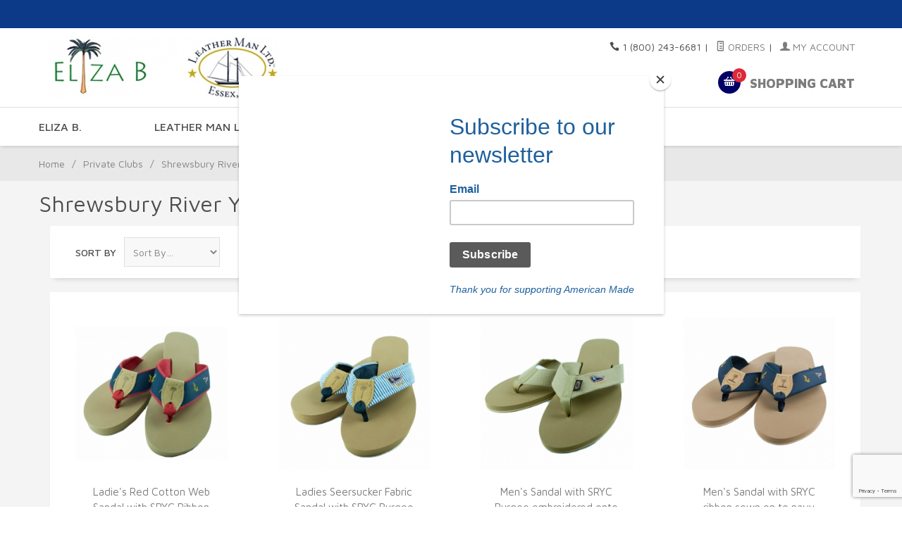

--- FILE ---
content_type: text/html; charset=utf-8
request_url: https://www.elizab.com/shrewsbury-river-yacht-club.html
body_size: 9785
content:
<!DOCTYPE html><html lang="en" class="no-js" xmlns:fb="http://ogp.me/ns/fb#"><head><title>Shrewsbury River Yacht Club: Eliza B & Leather Man Ltd</title><script type="text/javascript">
var json_url = "https:\/\/www.elizab.com\/mm5\/json.mvc\u003F";
var json_nosessionurl = "https:\/\/www.elizab.com\/mm5\/json.mvc\u003F";
var Store_Code = "EB";
</script>
<script type="text/javascript" src="https://www.elizab.com/mm5/clientside.mvc?T=2d5eb961&amp;Filename=ajax.js" integrity="sha512-hBYAAq3Edaymi0ELd4oY1JQXKed1b6ng0Ix9vNMtHrWb3FO0tDeoQ95Y/KM5z3XmxcibnvbVujqgLQn/gKBRhA==" crossorigin="anonymous"></script>
<script type="text/javascript" src="https://www.elizab.com/mm5/clientside.mvc?T=2d5eb961&amp;Filename=runtime_ui.js" integrity="sha512-TF1khnhYrwc0BocQ+D0K42iMurzLF+xVudr2jw0RdcCX5Vh9XQJiTdtNw6kTWMuuONWE3RlQk3mikhP8frJkjw==" crossorigin="anonymous"></script>
<script type="text/javascript" src="https://www.elizab.com/mm5/clientside.mvc?T=2d5eb961&amp;Module_Code=cmp-cssui-searchfield&amp;Filename=runtime.js" integrity="sha512-GT3fQyjPOh3ZvhBeXjc3+okpwb4DpByCirgPrWz6TaihplxQROYh7ilw9bj4wu+hbLgToqAFQuw3SCRJjmGcGQ==" crossorigin="anonymous"></script>
<script type="text/javascript">
var MMSearchField_Search_URL_sep = "https:\/\/www.elizab.com\/product-search.html\u003FSearch=";
(function( obj, eventType, fn )
{
if ( obj.addEventListener )
{
obj.addEventListener( eventType, fn, false );
}
else if ( obj.attachEvent )
{
obj.attachEvent( 'on' + eventType, fn );
}
})( window, 'mmsearchfield_override', function()
{
MMSearchField.prototype.onMenuAppendHeader = function(){return null;}MMSearchField.prototype.onMenuAppendItem = function( data ){var span;span = newElement( 'span', null, null, null );span.innerHTML = data;return span;}MMSearchField.prototype.onMenuAppendStoreSearch = function( search_value ){var item;item = newElement( 'div', { 'class': 'mm_searchfield_menuitem mm_searchfield_menuitem_storesearch' }, null, null );item.element_text = newTextNode( 'Search store for product "' + search_value + '"', item );return item;}MMSearchField.prototype.onFocus = function( e ) { ; };MMSearchField.prototype.onBlur = function( e ) { ; };
} );
</script>
<base href="https://www.elizab.com/mm5/" /><meta charset="utf-8" /><meta http-equiv="X-UA-Compatible" content="IE=edge" /><meta name="viewport" content="width=device-width, initial-scale=1" /><link rel="canonical" href="https://www.elizab.com/shrewsbury-river-yacht-club.html" /><meta name="description" content="All of our work is the product of a team. Sewers, cutters, painters, cobblers, salespeople and even owners. We are happy in our work and have a workplace that is warm, cooperative and frequently filled with laughter. This workplace is in Essex, Connecticut. We are fully in compliance with all federal, state and local workplace regulations.

About American made. We don’t ask you to buy our products because they are made in America. We ask you to consider our products because they are well made, handsomely styled and a good value. And, yes they are made in America. We believe that every closet in America should have at least one pair of shoes made in America." />
<meta name="keywords" content="American made sandals, belts, flip flops, preppy clothing, preppy style, New England style , women's sandals, motif belts, burgee belts, leather belts," />
<link href="themes/suivant/css/css.php" rel="stylesheet" /><link type="text/css" media="all" rel="stylesheet" href="css/00000002/updates-suivant.css?T=22a68d0f" data-resource-group="css_list" data-resource-code="updatessuivant" /><link type="text/css" media="all" rel="stylesheet" href="css/00000002/mailchimp.css?T=025808fa" data-resource-group="css_list" data-resource-code="mailchimp" /><link href="https://fonts.googleapis.com/css?family=Maven+Pro:400,500,700,900|Playfair+Display:400,400italic,700italic" rel="stylesheet" data-norem /><script language="JavaScript">function clientdimensions_cookieIsSet( name ){var i, cookies, cookie_name, values;cookies = document.cookie.split( ';' );for ( i = 0; i < cookies.length; i++ ){values = cookies[ i ].split( '=' );if ( values.length ){cookie_name = values[ 0 ].replace( /^\s+|\s+$/g, '' );if ( name == cookie_name ){return true;}}}return false;}function clientdimensions_getWindowWidth(){if ( window.innerWidth )	return window.innerWidth;else if ( document.documentElement && document.documentElement.clientWidth )	return document.documentElement.clientWidth;else if ( document.body && document.body.clientWidth )	return document.body.clientWidth;}function clientdimensions_getWindowHeight(){if ( window.innerHeight )	return window.innerHeight;else if ( document.documentElement && document.documentElement.clientHeight )	return document.documentElement.clientHeight;else if ( document.body && document.body.clientHeight )	return document.body.clientHeight;}setTimeout( function(){var clientdimensions_reload;clientdimensions_reload = !clientdimensions_cookieIsSet( 'mm-clientdimensions-width' ) || !clientdimensions_cookieIsSet( 'mm-clientdimensions-height' );document.cookie = 'mm-clientdimensions-width=' + clientdimensions_getWindowWidth();document.cookie = 'mm-clientdimensions-height=' + clientdimensions_getWindowHeight();if ( clientdimensions_reload ){if ( window.stop ){window.stop();}location.reload( true );}window.onresize = function( event ){document.cookie = 'mm-clientdimensions-width=' + clientdimensions_getWindowWidth();document.cookie = 'mm-clientdimensions-height=' + clientdimensions_getWindowHeight();}}, 0 );</script><!--[if lt IE 9]><script src="themes/suivant/js/modernizr.js"></script><script src="themes/suivant/js/respond.min.js"></script><![endif]--><script type="text/javascript" src="https://www.elizab.com/mm5/clientside.mvc?T=2d5eb961&Module_Code=mvga&amp;Filename=mvga.js"></script><script id="convertful-api" src="https://app.convertful.com/Convertful.js?owner=55064" async></script><link type="text/css" media="all" rel="stylesheet" integrity="sha256-lWOXBr8vqpiy3pliCN1FmPIYkHdcr8Y0nc2BRMranrA= sha384-0K5gx4GPe3B0+RaqthenpKbJBAscHbhUuTd+ZmjJoHkRs98Ms3Pm2S4BvJqkmBdh sha512-wrhf+QxqNNvI+O73Y1XxplLd/Bt2GG2kDlyCGfeByKkupyZlAKZKAHXE2TM9/awtFar6eWl+W9hNO6Mz2QrA6Q==" crossorigin="anonymous" href="https://www.elizab.com/mm5/json.mvc?Store_Code=EB&amp;Function=CSSResource_Output&amp;CSSResource_Code=mm-theme-styles&T=960948fb" data-resource-group="modules" data-resource-code="mm-theme-styles" /><script type="text/javascript" data-resource-group="modules" data-resource-code="recaptcha_v3">
(() =>
{
var script;
script	= document.createElement( 'script' );
script.src	= 'https://www.google.com/recaptcha/api.js?render=6Le8yoonAAAAAMY97wCqZnjkVQWTooRuAiETWbZN';
document.documentElement.appendChild( script );
} )();
document.addEventListener( 'DOMContentLoaded', () =>
{
var form, element, elements, form_lookup;
form_lookup = new Array();
elements = document.querySelectorAll( 'form input\u005Bname\u003D\"Action\"\u005D\u005Bvalue\u003D\"ICST\"\u005D' )
for ( element of elements )
{
if ( element instanceof HTMLFormElement )	form = element;
else if ( element.form instanceof HTMLFormElement )	form = element.form;
else
{
form = null;
while ( element )
{
if ( element instanceof HTMLFormElement )
{
form = element;
break;
}
element = element.parentNode;
}
}
if ( form && ( form_lookup.indexOf( form ) === -1 ) )
{
form_lookup.push( form );
new Miva_reCAPTCHAv3_FormSubmitListener( form, 'customer_account_create' );
}
}
elements = document.querySelectorAll( 'form input\u005Bname\u003D\"Action\"\u005D\u005Bvalue\u003D\"EMPW\"\u005D' )
for ( element of elements )
{
if ( element instanceof HTMLFormElement )	form = element;
else if ( element.form instanceof HTMLFormElement )	form = element.form;
else
{
form = null;
while ( element )
{
if ( element instanceof HTMLFormElement )
{
form = element;
break;
}
element = element.parentNode;
}
}
if ( form && ( form_lookup.indexOf( form ) === -1 ) )
{
form_lookup.push( form );
new Miva_reCAPTCHAv3_FormSubmitListener( form, 'customer_forgot_password' );
}
}
elements = document.querySelectorAll( 'form input\u005Bname\u003D\"Action\"\u005D\u005Bvalue\u003D\"CSTR\"\u005D' )
for ( element of elements )
{
if ( element instanceof HTMLFormElement )	form = element;
else if ( element.form instanceof HTMLFormElement )	form = element.form;
else
{
form = null;
while ( element )
{
if ( element instanceof HTMLFormElement )
{
form = element;
break;
}
element = element.parentNode;
}
}
if ( form && ( form_lookup.indexOf( form ) === -1 ) )
{
form_lookup.push( form );
new Miva_reCAPTCHAv3_FormSubmitListener( form, 'customer_reset_password' );
}
}
elements = document.querySelectorAll( 'form input\u005Bname\u003D\"Action\"\u005D\u005Bvalue\u003D\"LOGN\"\u005D, form input\u005Bname\u003D\"Action\"\u005D\u005Bvalue\u005E\u003D\"LOGN,\"\u005D' )
for ( element of elements )
{
if ( element instanceof HTMLFormElement )	form = element;
else if ( element.form instanceof HTMLFormElement )	form = element.form;
else
{
form = null;
while ( element )
{
if ( element instanceof HTMLFormElement )
{
form = element;
break;
}
element = element.parentNode;
}
}
if ( form && ( form_lookup.indexOf( form ) === -1 ) )
{
form_lookup.push( form );
new Miva_reCAPTCHAv3_FormSubmitListener( form, 'customer_login' );
}
}
} );
class Miva_reCAPTCHAv3_FormSubmitListener
{
#form;
#submitting;
#event_submit;
#original_submit;
#recaptcha_action;
constructor( form, recaptcha_action )
{
this.#form	= form;
this.#submitting	= false;
this.#original_submit	= form.submit;
this.#recaptcha_action	= recaptcha_action;
this.#event_submit	= ( e ) =>
{
e.stopImmediatePropagation();
e.preventDefault();
//
// Trigger overwritten submit to build reCAPTCHAv3 response, where the original
// form submit will be restored in the callback and the "submit" listener removed.
//
this.#form.submit();
}
this.#form.submit	= () =>
{
if ( this.#submitting )
{
return;
}
this.#submitting = true;
Miva_reCAPTCHAv3_Submit( this.#recaptcha_action, ( token ) =>
{
var input_response;
this.#submitting	= false;
input_response	= document.createElement( 'input' );
input_response.type	= 'hidden';
input_response.name	= 'reCAPTCHAv3_Response';
input_response.value	= token;
this.#form.submit	= this.#original_submit;
this.#form.removeEventListener( 'submit', this.#event_submit, { capture: true } );
this.#form.appendChild( input_response );
if ( this.#form.requestSubmit )	this.#form.requestSubmit();
else	this.#form.dispatchEvent( new Event( 'submit', { bubbles: true, cancelable: true } ) );
} );
};
this.#form.addEventListener( 'submit', this.#event_submit, { capture: true } );
}
}
function Miva_reCAPTCHAv3_Submit( recaptcha_action, callback )
{
try
{
grecaptcha.ready( () => {
try
{
grecaptcha.execute( '6Le8yoonAAAAAMY97wCqZnjkVQWTooRuAiETWbZN', { action: recaptcha_action } ).then( ( token ) => {
callback( token );
} );
}
catch ( e )
{
setTimeout( () => callback( 'recaptcha failed' ) );
}
} );
}
catch ( e )
{
setTimeout( () => callback( 'recaptcha failed' ) );
}
}
</script><script type="text/javascript" async defer src="scripts/00000002/mailchimp.js?T=61c5f7ec" data-resource-group="head_tag" data-resource-code="mailchimp"></script><script id="mcjs" data-resource-group="head_tag" data-resource-code="mailchimp_tracker">!function(c,h,i,m,p){m=c.createElement(h),p=c.getElementsByTagName(h)[0],m.async=1,m.src=i,p.parentNode.insertBefore(m,p)}(document,"script","https://chimpstatic.com/mcjs-connected/js/users/f0d29c41e2631bcadc9b615a9/a9a12c9d7717cb1f188b9f769.js");</script></head><body id="js-CTGY" class="ctgysingle-column"><!--[if lt IE 9]> <p class="message closable message-info browsehappy align-center"><a href="#" class="close">&times;</a>You are using an <strong>outdated</strong> browser.<br />Please <a href="http://browsehappy.com/" target="_blank" rel="nofollow">upgrade your browser</a> to improve your experience.</p> <![endif]--><nav class="mobile-menu mobile-menu-left"><div class="row mobile-navigation-header"><a href="https://www.elizab.com/customer-log-in.html" rel="nofollow" class="column one-third align-center bg-gray charcoal"><span data-rt-icon="&#x61;"></span><small>ACCOUNT</small></a><a href="https://www.elizab.com/contact-us.html" rel="nofollow" class="column one-third align-center bg-gray charcoal"><span data-icon="&#xe090;"></span><small>CONTACT</small></a><a href="https://www.elizab.com/shopping-cart.html" rel="nofollow" class="column one-third align-center bg-sky white"><span data-rt-icon="&#x65;"></span><small>MY CART</small></a></div><form action="https://www.elizab.com/product-search.html" method="post" class="row mobile-navigation-search"><input type="search" name="Search" value="" placeholder="Search&hellip;" class="column four-fifths bg-transparent" /><button type="submit" class="button button-square column one-fifth bg-transparent"><span data-icon="&#x55;"></span></button></form><div id="js-mobile-navigation" class="mobile-navigation"></div></nav><!-- end mobile-navigation --><div id="js-site-overlay" class="site-overlay"></div><!-- end site-overlay --><div id="js-site-wrapper" class="site-wrapper"><header id="js-header" class="header clearfix"><div class="pre-header clearfix bg-charcoal"><nav class="row wrap"><ul class="align-center"><li class="pre-header--promo">
</li></ul></nav></div><!-- end pre-header --><div id="js-main-header" class="row wrap main-header vertical-align-parent"><ul class="medium-all-hidden no-list mobile-main-header"><li class="column one-sixth toggle-slide-left mobile-menu-button"><span data-icon="&#x61;"></span></li><li class="column two-thirds"><a href="https://www.elizab.com/" title="Eliza B & Leather Man Ltd" class="align-center" rel="nofollow"><img src="graphics/00000002/logo-group_2_328x90.jpg" alt="Welcome to Eliza B. & Leather Man Ltd." title="Welcome to Eliza B. & Leather Man Ltd." /></a></li><li id="js-mobile-basket-button" class="column one-sixth nlp mobile-basket-button"><span data-rt-icon="&#x65;" class="bg-sky white"><span class="notification bg-red white basket-count">0</span></span></li></ul><a href="https://www.elizab.com/" title="Eliza B & Leather Man Ltd" class="column all-hidden medium-all-shown medium-two-fifths large-one-third align-center medium-align-left vertical-align"><img src="graphics/00000002/logo-group_2_328x90.jpg" alt="Welcome to Eliza B. & Leather Man Ltd." title="Welcome to Eliza B. & Leather Man Ltd." /></a><div class="column all-hidden medium-all-shown medium-three-fifths large-two-thirds align-right float-right"><div class="column whole np service-links uppercase"><span data-icon="&#xe090;"></span> 1 (800) 243-6681<span class="breadcrumb-border">|</span><a href="https://www.elizab.com/look-up-order-history.html"><span data-rt-icon="&#X68;"></span> Orders</a><span class="breadcrumb-border">|</span><a href="https://www.elizab.com/customer-log-in.html"><span data-rt-icon="&#X61;"></span> My Account</a></div><div class="column whole np"><div class="mini-basket"><a href="https://www.elizab.com/shopping-cart.html" rel="nofollow" id="js-mini-basket"><span data-rt-icon="&#x65;" class="bg-sky white"><span id="js-mini-basket-count" class="notification bg-red white basket-count">0</span></span><span class="align-middle ultrabold uppercase"> Shopping Cart</span></a></div></div></div><div id="js-mini-basket-container" class="column whole small-half large-one-third mini-basket-container"><div class="row mini-basket-content" data-itemcount="0" data-subtotal=""><h3 class="column whole normal np"><span class="inline-block">Shopping Cart</span></h3><div class="breaker clear"></div><h5 class="column whole align-center">Your cart is currently empty.</h5></div><div class="row"><div class="column whole button button-square align-center bg-transparent" data-icon="&#x36;"></div></div></div></div><!-- end main-header --><nav id="js-navigation-bar" class="navigation-bar navigation_bar"><div class="row all-hidden medium-all-shown large-all-hidden mobile-navigation-bar"><div class="column one-eighth align-left toggle-slide-left"><span data-icon="&#x61;"> Shop</span></div><div id="js-open-global-search--tablet" class="column one-twelfth float-right open-global-search--tablet"><span data-rt-icon="&#x6a;"></span></div></div><ul id="js-navigation-set" class="navigation-set horizontal-mega-menu"><li class="level-1"><span>ELIZA B.</span><ul><li class="level-2"><span>Eliza B Sandals</span><ul><li class="level-3"><span><a href="https://www.elizab.com/design-your-own.html" target="_self">Design Your Own Sandals</a></span></li><li class="level-3"><span><a href="https://www.elizab.com/fabric-sandals.html" target="_self">Fabric Sandals</a></span></li><li class="level-3"><span><a href="https://www.elizab.com/skinny-fabrics.html" target="_self">Skinny Fabrics</a></span></li><li class="level-3"><span><a href="https://www.elizab.com/ribbon-sandals.html" target="_self">Ribbon Sandals</a></span></li><li class="level-3"><span><a href="https://www.elizab.com/macrame-braided-sandals.html" target="_self">Macrame &amp; Braided Sandals</a></span></li><li class="level-3"><span><a href="https://www.elizab.com/leather-sandals.html" target="_self">Patent Sandals</a></span></li><li class="level-3"><span><a href="https://www.elizab.com/libertyoflondonsandals.html" target="_self">Liberty of London Fabric Sandals</a></span></li><li class="level-3"><span><a href="https://www.elizab.com/embroidered-sandals.html" target="_self">Embroidered Sandals</a></span></li><li class="level-3"><span><a href="https://www.elizab.com/cork-sandals.html" target="_self">Cork Sandals</a></span></li><li class="level-3"><span><a href="https://www.elizab.com/monograms.html" target="_self">Monograms</a></span></li><li class="level-3"><span><a href="https://www.elizab.com/motif-sandals.html" target="_self">Fabric &amp; Ribbon Sandals</a></span></li></ul></li><li class="level-2"><span><a href="https://www.elizab.com/belts.html" target="_self">Eliza B Belts</a></span></li><li class="level-2"><span><a href="https://www.elizab.com/accessories.html" target="_self">Eliza B Accessories</a></span></li><li class="level-2"><span><a href="https://www.elizab.com/monograms.html" target="_self">Monograms</a></span></li><li class="level-2"><span><a href="https://www.amazon.com/s?rh=n%3A7141123011%2Cp_4%3AEliza+B.&amp;ref=w_bl_sl_s_ap_web_7141123011" target="_blank">Eliza B on AMAZON!</a></span></li></ul></li><li class="level-1"><span>LEATHER MAN LTD.</span><ul><li class="level-2"><span><a href="https://www.elizab.com/mm5/merchant.mvc?Screen=CTGY&Category_Code=LM-Belts" target="_self">Belts</a></span><ul><li class="level-3"><span><a href="https://www.elizab.com/motif-belts.html" target="_self">Classic Motif Belts</a></span></li><li class="level-3"><span><a href="https://www.elizab.com/surcingle-belts.html" target="_self">Surcingle Belts</a></span></li><li class="level-3"><span><a href="https://www.elizab.com/macrame-belts.html" target="_self">Macrame Belts</a></span></li><li class="level-3"><span><a href="https://www.elizab.com/embroidered-belts.html" target="_self">Embroidered Belts</a></span></li><li class="level-3"><span><a href="https://www.elizab.com/leather-belts.html" target="_self">Leather Belts</a></span></li><li class="level-3"><span><a href="https://www.elizab.com/fabric-belts.html" target="_self">Fabric Belts</a></span></li><li class="level-3"><span><a href="https://www.elizab.com/mm5/merchant.mvc?Screen=CTGY&Category_Code=LM-RibbonBelts" target="_self">Ribbon Belts</a></span></li><li class="level-3"><span><a href="https://www.elizab.com/d-ring-belts.html" target="_self">D-Ring Belts</a></span></li></ul></li><li class="level-2"><span><a href="https://www.elizab.com/sandals.html" target="_self">Sandals</a></span><ul><li class="level-3"><span><a href="https://www.elizab.com/mens-leather-sandals.html" target="_self">All Weather Leather Sandals</a></span></li><li class="level-3"><span><a href="https://www.elizab.com/men.html" target="_self">Men's Macrame Sandals</a></span></li><li class="level-3"><span><a href="https://www.elizab.com/mens-motif-sandal.html" target="_self">Men's Motif Sandal</a></span></li><li class="level-3"><span><a href="https://www.elizab.com/mens-surcingle-sandal.html" target="_self">Men's Surcingle Sandal</a></span></li><li class="level-3"><span><a href="https://www.elizab.com/mens-embroidered-sandals.html" target="_self">Men's Embroidered Sandals</a></span></li></ul></li><li class="level-2"><span><a href="https://www.elizab.com/accessories-550.html" target="_self">Accessories</a></span></li><li class="level-2"><span><a href="https://www.elizab.com/leather-man-showcase.html" target="_self">Showcase</a></span></li></ul></li><li class="level-1"><span><a href="https://www.elizab.com/kids-belts.html" target="_self">KIDS</a></span></li><li class="level-1"><span><a href="https://www.elizab.com/dog.html" target="_self">DOGS</a></span></li><li class="level-1"><span><a href="https://www.elizab.com/gift-certificates.html" target="_self">GIFT CARDS</a></span><ul><li class="level-2"><span><a href="https://www.elizab.com/gift-certificates.html" target="_self">Buy Gift Certificates</a></span></li><li class="level-2"><span><a href="https://www.elizab.com/redeem-gift-certificate-customer-login.html" target="_self">Redeem Gift Certificates</a></span></li></ul></li><li id="js-open-global-search" class="level-1 open-global-search"><a href="https://www.elizab.com/mm5/merchant.mvc?Screen=SRCH" data-rt-icon="&#x6a;"></a></li></ul><div class="row wrap"><form action="https://www.elizab.com/product-search.html" method="post" id="js-global-search" class="column whole large-half bg-white nrp global-search hide"><input type="search" name="Search" value="" placeholder="Search&hellip;" class="bg-transparent nb input-large-font" /><button type="submit" class="button button-square bg-transparent nb np button-large-font" data-rt-icon="&#x64;"></button></form></div></nav><!-- end navigation-bar --></header><!-- end header --><main><div class="row breadcrumbs"><nav class="column whole wrap float-none large-np"><ul><li><a href="https://www.elizab.com/" title="Home" class="breadcrumb-home">Home</a><span class="breadcrumb-border">&#47;</span></li><li><a href="https://www.elizab.com/private-clubs.html" title="Private Clubs">Private Clubs</a><span class="breadcrumb-border">&#47;</span></li><li><span class="current-item">Shrewsbury River Yacht Club</span></li></ul></nav></div><!-- end breadcrumbs --><div class="wrap"><div class="row"><h1 class="column whole large-np page-title">Shrewsbury River Yacht Club</h1><div class="column-right column whole push-none .row large-twelve-twelfths large-push-none x-large-five-fifths x-large-push-none large-nrp"><div class="main-content">	<div class="row hdft-header"></div><div class="row prod-ctgy-hdft-header"></div><div class="row bg-white bottom-shadow filter-items-container"><div class="column whole medium-half large-one-fourth sorting" style="padding-left:36px; padding-right:36px;"><form method="post" action="https://www.elizab.com/shrewsbury-river-yacht-club.html" class="inline-labeling nm"><input type="hidden" name="Search" value="" /> <input type="hidden" name="Per_Page" value="12" /><label for="l-sort-by" class="medium uppercase">Sort By</label><select name="Sort_By" id="l-sort-by" class="input-medium" onChange="this.form.submit();"><option value="disp_order">Sort By&hellip;</option><option value="newest">Newest</option><option value="bestsellers">Best Selling</option><option value="price_asc">Lowest Price</option><option value="price_desc">Highest Price</option><option value="name_asc">Name Ascending</option><option value="name_desc">Name Descending</option></select><noscript><input type="submit" value="go" title="go" /></noscript></form><!-- end sorting --></div><nav class="column whole medium-half large-three-twelfths medium-align-right large-align-left per-page"><ul><li class="medium uppercase">View</li><li><a href="https://www.elizab.com/shrewsbury-river-yacht-club.html?Search=&Sort_By=disp_order&Per_Page=12" data-selected="selected">12</a> &#47;</li><li><a href="https://www.elizab.com/shrewsbury-river-yacht-club.html?Search=&Sort_By=disp_order&Per_Page=24">24</a> &#47;</li><li><a href="https://www.elizab.com/shrewsbury-river-yacht-club.html?Search=&Sort_By=disp_order&Per_Page=-1">All</a></li></ul><!-- end per-page --></nav><div class="column hide large-show large-five-twelfths align-right page-links"></div></div><!-- end filter-items-container --><div id="js-product-list" class="row bg-white bottom-shadow category-product-layout"><div class="column half large-one-fourth category-product" style="padding-left:36px; padding-right:36px;"><a href="https://www.elizab.com/ladies-red-cotton-web-sandal-with-sryc-ribbon.html" title="Ladie's Red Cotton Web Sandal with SRYC Ribbon"><span class="flag flag--"><img src="graphics/00000002/sandal1-front_255x225.jpg" alt="Ladie's Red Cotton Web Sandal with SRYC Ribbon" title="Ladie's Red Cotton Web Sandal with SRYC Ribbon" /><span class="button button-square bg-yellow white uppercase quick-view" data-product-link="https://www.elizab.com/ladies-red-cotton-web-sandal-with-sryc-ribbon.html?show=quickview">Quick View</span></span><span class="breaker"></span><p>Ladie's Red Cotton Web Sandal with SRYC Ribbon</p><p><strong>$54.00</strong></p></a></div><div class="column half large-one-fourth category-product" style="padding-left:36px; padding-right:36px;"><a href="https://www.elizab.com/ladies-seersucker-fabric-sandal-with-sryc-burgee-embroidered.html" title="Ladies Seersucker Fabric Sandal with SRYC Burgee Embroidered"><span class="flag flag--"><img src="graphics/00000002/sandal2_255x255.jpg" alt="Ladies Seersucker Fabric Sandal with SRYC Burgee Embroidered" title="Ladies Seersucker Fabric Sandal with SRYC Burgee Embroidered" /><span class="button button-square bg-yellow white uppercase quick-view" data-product-link="https://www.elizab.com/ladies-seersucker-fabric-sandal-with-sryc-burgee-embroidered.html?show=quickview">Quick View</span></span><span class="breaker"></span><p>Ladies Seersucker Fabric Sandal with SRYC Burgee Embroidered</p><p><strong>$68.00</strong></p></a></div><div class="column half large-one-fourth category-product" style="padding-left:36px; padding-right:36px;"><a href="https://www.elizab.com/mens-sandal-with-sryc-burgee-embroidered-onto-khaki-cotton-web-no-peanut-khaki-toe.html" title="Men's Sandal with SRYC Burgee embroidered onto khaki cotton web, no peanut, khaki toe"><span class="flag flag--"><img src="graphics/00000002/sandal3_255x255.jpg" alt="Men's Sandal with SRYC Burgee embroidered onto khaki cotton web, no peanut, khaki toe" title="Men's Sandal with SRYC Burgee embroidered onto khaki cotton web, no peanut, khaki toe" /><span class="button button-square bg-yellow white uppercase quick-view" data-product-link="https://www.elizab.com/mens-sandal-with-sryc-burgee-embroidered-onto-khaki-cotton-web-no-peanut-khaki-toe.html?show=quickview">Quick View</span></span><span class="breaker"></span><p>Men's Sandal with SRYC Burgee embroidered onto khaki cotton web, no peanut, khaki toe</p><p><strong>$60.00</strong></p></a></div><div class="column half large-one-fourth category-product" style="padding-left:36px; padding-right:36px;"><a href="https://www.elizab.com/mens-sandal-with-sryc-ribbon-sewn-on-to-navy-cotton-web-peanut-navy-toe-ribbon.html" title="Men's Sandal with SRYC ribbon sewn on to navy cotton web, peanut, navy toe ribbon"><span class="flag flag--"><img src="graphics/00000002/sandal4_255x255.jpg" alt="Men's Sandal with SRYC ribbon sewn on to navy cotton web, peanut, navy toe ribbon" title="Men's Sandal with SRYC ribbon sewn on to navy cotton web, peanut, navy toe ribbon" /><span class="button button-square bg-yellow white uppercase quick-view" data-product-link="https://www.elizab.com/mens-sandal-with-sryc-ribbon-sewn-on-to-navy-cotton-web-peanut-navy-toe-ribbon.html?show=quickview">Quick View</span></span><span class="breaker"></span><p>Men's Sandal with SRYC ribbon sewn on to navy cotton web, peanut, navy toe ribbon</p><p><strong>$54.00</strong></p></a></div><div class="column half large-one-fourth category-product" style="padding-left:36px; padding-right:36px;"><a href="https://www.elizab.com/sryc-dog-collar-in-red.html" title="SRYC Dog Collar in Red"><span class="flag flag--"><img src="graphics/00000002/dog-collar_255x191.jpg" alt="SRYC Dog Collar in Red" title="SRYC Dog Collar in Red" /><span class="button button-square bg-yellow white uppercase quick-view" data-product-link="https://www.elizab.com/sryc-dog-collar-in-red.html?show=quickview">Quick View</span></span><span class="breaker"></span><p>SRYC Dog Collar in Red</p><p><strong>$34.00</strong></p></a></div><div class="column half large-one-fourth category-product" style="padding-left:36px; padding-right:36px;"><a href="https://www.elizab.com/sryc-dog-leash-on-red-nylon.html" title="SRYC Dog Leash on Red Nylon"><span class="flag flag--"><img src="graphics/00000002/leash_255x191.jpg" alt="SRYC Dog Leash on Red Nylon" title="SRYC Dog Leash on Red Nylon" /><span class="button button-square bg-yellow white uppercase quick-view" data-product-link="https://www.elizab.com/sryc-dog-leash-on-red-nylon.html?show=quickview">Quick View</span></span><span class="breaker"></span><p>SRYC Dog Leash on Red Nylon</p><p><strong>$36.00</strong></p></a></div><div class="column half large-one-fourth category-product" style="padding-left:36px; padding-right:36px;"><a href="https://www.elizab.com/sryc-key-ring.html" title="SRYC Key Ring"><span class="flag flag--"><img src="graphics/00000002/key_255x191.jpg" alt="SRYC Key Ring" title="SRYC Key Ring" /><span class="button button-square bg-yellow white uppercase quick-view" data-product-link="https://www.elizab.com/sryc-key-ring.html?show=quickview">Quick View</span></span><span class="breaker"></span><p>SRYC Key Ring</p><p><strong>$11.00</strong></p></a></div><div class="column half large-one-fourth category-product" style="padding-left:36px; padding-right:36px;"><a href="https://www.elizab.com/sryc-tote.html" title="SRYC Tote"><span class="flag flag--"><img src="graphics/00000002/tote_250x333.jpg" alt="SRYC Tote" title="SRYC Tote" /><span class="button button-square bg-yellow white uppercase quick-view" data-product-link="https://www.elizab.com/sryc-tote.html?show=quickview">Quick View</span></span><span class="breaker"></span><p>SRYC Tote</p><p><strong>$54.00</strong></p></a></div></div><!-- end category-product listings --><div class="row prod-ctgy-hdft-footer"></div><div class="row hdft-footer"></div></div></div><!-- end column-right --><div class="column-left column hide large-show large-one-fourth large-pull-three-fourths x-large-one-fifth x-large-pull-four-fifths nlp"><nav class="bottom-shadow category-tree"><h5 class="uppercase">Categories</h5><ul><li class="level-1"><a href="https://www.elizab.com/eliza-b.html" title="Eliza B">Eliza B</a></li><li class="level-1"><a href="https://www.elizab.com/design-your-own.html" title="Design Your Own">Design Your Own</a></li><li class="level-1"><a href="https://www.elizab.com/fabric-sandals.html" title="Fabric Sandals">Fabric Sandals</a></li><li class="level-1"><a href="https://www.elizab.com/ribbon-sandals.html" title="Ribbon Sandals">Ribbon Sandals</a></li><li class="level-1"><a href="https://www.elizab.com/macrame-braided-sandals.html" title="Macrame &amp; Braided Sandals">Macrame &amp; Braided Sandals</a></li><li class="level-1"><a href="https://www.elizab.com/embroidered-sandals.html" title="Embroidered Sandals">Embroidered Sandals</a></li><li class="level-1"><a href="https://www.elizab.com/libertyoflondonsandals.html" title="Liberty of London Fabric Sandals">Liberty of London Fabric Sandals</a></li><li class="level-1"><a href="https://www.elizab.com/fabric-ribbon-sandals.html" title="Motif Ribbon on Fabric Sandals">Motif Ribbon on Fabric Sandals</a></li><li class="level-1"><a href="https://www.elizab.com/leather-sandals.html" title="Patent Sandals">Patent Sandals</a></li><li class="level-1"><a href="https://www.elizab.com/cork-sandals.html" title="Cork Sandals">Cork Sandals</a></li><li class="level-1"><a href="https://www.elizab.com/motif-sandals.html" title="Fabric &amp; Ribbon Sandals">Fabric &amp; Ribbon Sandals</a></li><li class="level-1"><a href="https://www.elizab.com/hats.html" title="Hats">Hats</a></li><li class="level-1"><a href="https://www.elizab.com/eliza-b-bags.html" title="Eliza B. Bags">Eliza B. Bags</a></li><li class="level-1"><a href="https://www.elizab.com/key-rings.html" title="Key Rings">Key Rings</a></li><li class="level-1"><a href="https://www.elizab.com/headbands-watchbands.html" title="Headbands &amp; Watchbands">Headbands &amp; Watchbands</a></li><li class="level-1"><a href="https://www.elizab.com/leather-man-ltd.html" title="Leather Man Ltd.">Leather Man Ltd.</a></li><li class="level-1"><a href="https://www.elizab.com/dog.html" title="Dog">Dog</a></li><li class="level-1"><a href="https://www.elizab.com/kids.html" title="Kids">Kids</a></li><li class="level-1"><a href="https://www.elizab.com/gift-certificates.html" title="Gift Certificates">Gift Certificates</a></li><li class="level-1"><a href="https://www.elizab.com/kids-580.html" title="Kids">Kids</a></li><li class="level-1"><a href="https://www.elizab.com/factory-store.html" title="Eliza B. &amp; Leather Man Ltd. Store">Eliza B. &amp; Leather Man Ltd. Store</a></li><li class="level-1"><a href="https://www.elizab.com/leather-belts.html" title="Leather Belts">Leather Belts</a></li><li class="level-1"><a href="https://www.elizab.com/motif-belts.html" title="Motif Belts">Motif Belts</a></li><li class="level-1"><a href="https://www.elizab.com/embroidered-belts.html" title="Embroidered Belts">Embroidered Belts</a></li><li class="level-1"><a href="https://www.elizab.com/fabric-belts.html" title="Fabric Belts">Fabric Belts</a></li><li class="level-1"><a href="https://www.elizab.com/surcingle-belts.html" title="Surcingle Belts">Surcingle Belts</a></li><li class="level-1"><a href="https://www.elizab.com/macrame-belts.html" title="Macrame Belts">Macrame Belts</a></li><li class="level-1"><a href="https://www.elizab.com/mm5/merchant.mvc?Screen=CTGY&amp;Category_Code=MOTIF-Goods" title="Motifs">Motifs</a></li><li class="level-1"><a href="https://www.elizab.com/private-clubs.html" title="Private Clubs"><strong>Private Clubs</strong></a></li><li class="level-2"><a href="https://www.elizab.com/norwalk-yacht-club.html" title="Norwalk Yacht Club">Norwalk Yacht Club</a></li><li class="level-2"><a href="https://www.elizab.com/herring-bay-yacht-club.html" title="Herring Bay Yacht Club">Herring Bay Yacht Club</a></li><li class="level-2"><a href="https://www.elizab.com/north-cove-yacht-club.html" title="North Cove Yacht Club">North Cove Yacht Club</a></li><li class="level-2"><a href="https://www.elizab.com/cedar-point-yacht-club.html" title="Cedar Point Yacht Club">Cedar Point Yacht Club</a></li><li class="level-2"><a href="https://www.elizab.com/shrewsbury-river-yacht-club.html" title="Shrewsbury River Yacht Club">Shrewsbury River Yacht Club</a></li><li class="level-2"><a href="https://www.elizab.com/the-corinthians.html" title="The Corinthians">The Corinthians</a></li><li class="level-2"><a href="https://www.elizab.com/clearwater-swim-club.html" title="Clearwater Swim Club">Clearwater Swim Club</a></li><li class="level-2"><a href="https://www.elizab.com/barnegat-light-yacht-club.html" title="Barnegat Light Yacht Club">Barnegat Light Yacht Club</a></li><li class="level-2"><a href="https://www.elizab.com/atlantic-highlands-yacht-club.html" title="Atlantic Highlands Yacht Club">Atlantic Highlands Yacht Club</a></li><li class="level-2"><a href="https://www.elizab.com/chatham-yacht-club.html" title="Chatham Yacht Club">Chatham Yacht Club</a></li><li class="level-2"><a href="https://www.elizab.com/old-lyme-beach-club.html" title="Old Lyme Beach Club">Old Lyme Beach Club</a></li><li class="level-1"><a href="https://www.elizab.com/leather-man-showcase.html" title="Leather Man Global Traveler Collection">Leather Man Global Traveler Collection</a></li><li class="level-1"><a href="https://www.elizab.com/holidays.html" title="Valentine's Day">Valentine's Day</a></li><li class="level-1"><a href="https://www.elizab.com/sale.html" title="Monogram Sale!">Monogram Sale!</a></li><li class="level-1"><a href="https://www.elizab.com/highlight.html" title="Leather &amp; Embroidered Men's Sandals">Leather &amp; Embroidered Men's Sandals</a></li><li class="level-1"><a href="https://www.elizab.com/men.html" title="Men's Macrame Sandals">Men's Macrame Sandals</a></li><li class="level-1"><a href="https://www.elizab.com/mens-embroidered-sandals.html" title="Men's Embroidered Sandals">Men's Embroidered Sandals</a></li><li class="level-1"><a href="https://www.elizab.com/mm5/merchant.mvc?Screen=CTGY&amp;Category_Code=LM-RibbonBelts" title="Ribbon Belts">Ribbon Belts</a></li><li class="level-1"><a href="https://www.elizab.com/spotlight-on-neutrals.html" title="Spotlight on Neutrals">Spotlight on Neutrals</a></li><li class="level-1"><a href="https://www.elizab.com/skinny-fabrics.html" title="Skinny Fabrics">Skinny Fabrics</a></li><li class="level-1"><a href="https://www.elizab.com/mens-leather-sandals.html" title="All Weather Leather Sandals">All Weather Leather Sandals</a></li><li class="level-1"><a href="https://www.elizab.com/field-stream.html" title="Field &amp; Stream">Field &amp; Stream</a></li><li class="level-1"><a href="https://www.elizab.com/d-ring-belts.html" title="D-Ring Belts">D-Ring Belts</a></li><li class="level-1"><a href="https://www.elizab.com/resfrdf.html" title="resfrdf">resfrdf</a></li></ul></nav><!-- end category-tree --></div><!-- end column-left --></div><!-- end main --><div class="bottom-wrap"></div><!-- end bottom-wrap --></div><!-- end wrap --></main><!-- end main --></div><!-- end site-wrapper --><footer class="bg-gray footer"><div class="row wrap"><div class="hide large-show column one-fourth"><h5>Our Story</h5><div id="footer_about_us" class="readytheme-contentsection">
<p>All of our work is the product of a team. Sewers, cutters, painters, salespeople and even owners. We are happy in our work and have a workplace that is warm, cooperative and frequently filled with laughter.This workplace is in Essex, Connecticut.</p><p>About American made. We don’t ask you to buy our products because they are made in America. We ask you to consider our products because they are well made, handsomely styled and a good value. And, yes they are made in America. We believe that every closet in America should have at least one pair of shoes made in America.</p>
</div>
</div><div class="hide medium-show column one-fourth"><h5>Categories</h5><ul class="navigation-set single-navigation-column"><li><a href="https://www.elizab.com/eliza-b.html" target="_self">Eliza B</a></li><li><a href="https://www.elizab.com/leather-man-ltd.html" target="_self">Leather Man Ltd</a></li><li><a href="https://www.elizab.com/kids.html" target="_self">Kids</a></li><li><a href="https://www.elizab.com/dog.html" target="_self">Dog</a></li><li><a href="https://www.elizab.com/gift-certificates.html" target="_self">Gift Certificates</a></li><li><a href="https://www.elizab.com/private-clubs.html" target="_self">Private Clubs</a></li><li><a href="https://www.elizab.com/wholesale-custom-logos.html" target="_self">WHOLESALE</a></li></ul></div><div class="hide medium-show column one-fourth"><h5>Helpful Links</h5><div id="js-footer-links"><ul class="navigation-set single-navigation-column">
<li><a href="/" target="_self">Home</a></li>
<li><a href="https://www.elizab.com/about-us.html" target="_self">About Us</a></li>
<li><a href="https://www.elizab.com/privacy-policy.html" target="_self">Privacy Policy</a></li>
<li><a href="https://www.elizab.com/shipping-and-return-policy.html" target="_self">Shipping and Return Policy</a></li>
<li><a href="https://www.elizab.com/FAQS.html" target="_self">Frequently Asked Questions</a></li>
<li><a href="https://www.elizab.com/contact-us.html" target="_self">Contact Us</a></li>
<li><a href="https://www.elizab.com/join-our-email-list.html" target="_self">Join Our Email List!</a></li>
<li><a href="https://www.elizab.com/redeem-gift-certificate-customer-login.html" target="_self">Redeem a Gift Certificate</a></li>
</ul></div></div><div class="column whole medium-half large-one-fourth"><h5 class="hide medium-show">Contact</h5><ul class="hide medium-show no-list footer-contact"><li data-rt-icon="&#x62;">59 Plains Road Essex, CT 06426</li><li data-icon="&#xe090;">1 (800) 243-6681</li><li data-rt-icon="&#x66;"><a href="https://www.elizab.com/contact-us.html" rel="nofollow">Email Us</a></li></ul><h5>Connect With Us</h5><div class="footer-social"><a href="http://www.facebook.com/eliza.b.flipflops/" title="Facebook" target="_blank" data-icon="&#xe093;"></a><a href="http://www.twitter.com/elizabsandals/" title="Twitter" target="_blank" data-icon="&#xe094;"></a><a href="http://www.instagram.com/elizabsandals/" title="Instagram" target="_blank" data-icon="&#xe09a;"></a><a href="https://www.youtube.com/channel/UCgXFdXSRXqk5A_GMvoG9ueA/" title="YouTube" target="_blank" data-icon="&#xe0a3;"></a><a href="http://www.pinterest.com/elizabsandals/" title="Pinterest" target="_blank" data-icon="&#xe095;"></a></div><div><!-- GeoTrust QuickSSL [tm] Smart  Icon tag. Do not edit. -->
<script language="javascript" type="text/javascript" src="//smarticon.geotrust.com/si.js"></script>
<!-- end  GeoTrust Smart Icon tag --></div></div></div></footer><!-- end footer --><div class="bg-gray disclaimers"><div class="row wrap"><p class="column whole nm">Copyright &copy; 2026 Leather Man Ltd & Eliza B.. | <a href="https://www.miva.com/" title="Ecommerce Shopping Cart Software by Miva Merchant" target="_blank" rel="nofollow">Ecommerce Shopping Cart Software by Miva, Inc.</a></p></div></div><!-- end disclaimers --><footer class="mobile-footer row medium-all-hidden bg-white"><div class="column one-fourth align-center"><a href="https://www.elizab.com/"><span data-icon="&#xe074;"></span><small>HOME</small></a></div><div class="column one-fourth align-center toggle-slide-left"><span data-icon="&#x61;"></span><small>SHOP</small></div><div class="column one-fourth align-center"><a href="https://www.elizab.com/shopping-cart.html" id="js-mobile-footer-basket"><span data-icon="&#xe07a;"></span><small>CART</small></a></div><div class="column one-fourth align-center toggle-slide-bottom"><span data-icon="&#xe060;"></span><small>LINKS</small></div></footer><!-- end mobile-footer --><nav id="js-mobile-footer-links" class="mobile-menu mobile-menu-bottom mobile-footer-links medium-hide"><div class="mobile-menu-header">LINKS<a href="" class="silver close-mobile-menu">&times;</a></div><ul class="navigation-set single-navigation-column">
<li><a href="/" target="_self">Home</a></li>
<li><a href="https://www.elizab.com/about-us.html" target="_self">About Us</a></li>
<li><a href="https://www.elizab.com/privacy-policy.html" target="_self">Privacy Policy</a></li>
<li><a href="https://www.elizab.com/shipping-and-return-policy.html" target="_self">Shipping and Return Policy</a></li>
<li><a href="https://www.elizab.com/FAQS.html" target="_self">Frequently Asked Questions</a></li>
<li><a href="https://www.elizab.com/contact-us.html" target="_self">Contact Us</a></li>
<li><a href="https://www.elizab.com/join-our-email-list.html" target="_self">Join Our Email List!</a></li>
<li><a href="https://www.elizab.com/redeem-gift-certificate-customer-login.html" target="_self">Redeem a Gift Certificate</a></li>
</ul></nav><!-- end mobile-footer-links --><div id="js-chaser" class="back-to-top bg-charcoal"><span data-icon="&#x42;" title="Back to Top"></span></div><!-- end back-to-top --><div id="theme-settings" class="readytheme-contentsection">
<script>
var theme_path = "themes\/suivant";
</script>
</div>
<!--[if lt IE 9]><script src="themes/suivant/js/vendor.ie.min.js"></script><![endif]--><!--[if gte IE 9]><!--><script src="themes/suivant/js/vendor.min.js"></script><!--<![endif]--><script src="themes/suivant/js/plugins.js"></script><script src="themes/suivant/js/scripts.js"></script><!--[if lt IE 9]><script src="themes/suivant/js/rem.min.js"></script><![endif]-->	</body></html>

--- FILE ---
content_type: text/html; charset=utf-8
request_url: https://www.elizab.com/shrewsbury-river-yacht-club.html
body_size: 9784
content:
<!DOCTYPE html><html lang="en" class="no-js" xmlns:fb="http://ogp.me/ns/fb#"><head><title>Shrewsbury River Yacht Club: Eliza B & Leather Man Ltd</title><script type="text/javascript">
var json_url = "https:\/\/www.elizab.com\/mm5\/json.mvc\u003F";
var json_nosessionurl = "https:\/\/www.elizab.com\/mm5\/json.mvc\u003F";
var Store_Code = "EB";
</script>
<script type="text/javascript" src="https://www.elizab.com/mm5/clientside.mvc?T=2d5eb961&amp;Filename=ajax.js" integrity="sha512-hBYAAq3Edaymi0ELd4oY1JQXKed1b6ng0Ix9vNMtHrWb3FO0tDeoQ95Y/KM5z3XmxcibnvbVujqgLQn/gKBRhA==" crossorigin="anonymous"></script>
<script type="text/javascript" src="https://www.elizab.com/mm5/clientside.mvc?T=2d5eb961&amp;Filename=runtime_ui.js" integrity="sha512-TF1khnhYrwc0BocQ+D0K42iMurzLF+xVudr2jw0RdcCX5Vh9XQJiTdtNw6kTWMuuONWE3RlQk3mikhP8frJkjw==" crossorigin="anonymous"></script>
<script type="text/javascript" src="https://www.elizab.com/mm5/clientside.mvc?T=2d5eb961&amp;Module_Code=cmp-cssui-searchfield&amp;Filename=runtime.js" integrity="sha512-GT3fQyjPOh3ZvhBeXjc3+okpwb4DpByCirgPrWz6TaihplxQROYh7ilw9bj4wu+hbLgToqAFQuw3SCRJjmGcGQ==" crossorigin="anonymous"></script>
<script type="text/javascript">
var MMSearchField_Search_URL_sep = "https:\/\/www.elizab.com\/product-search.html\u003FSearch=";
(function( obj, eventType, fn )
{
if ( obj.addEventListener )
{
obj.addEventListener( eventType, fn, false );
}
else if ( obj.attachEvent )
{
obj.attachEvent( 'on' + eventType, fn );
}
})( window, 'mmsearchfield_override', function()
{
MMSearchField.prototype.onMenuAppendHeader = function(){return null;}MMSearchField.prototype.onMenuAppendItem = function( data ){var span;span = newElement( 'span', null, null, null );span.innerHTML = data;return span;}MMSearchField.prototype.onMenuAppendStoreSearch = function( search_value ){var item;item = newElement( 'div', { 'class': 'mm_searchfield_menuitem mm_searchfield_menuitem_storesearch' }, null, null );item.element_text = newTextNode( 'Search store for product "' + search_value + '"', item );return item;}MMSearchField.prototype.onFocus = function( e ) { ; };MMSearchField.prototype.onBlur = function( e ) { ; };
} );
</script>
<base href="https://www.elizab.com/mm5/" /><meta charset="utf-8" /><meta http-equiv="X-UA-Compatible" content="IE=edge" /><meta name="viewport" content="width=device-width, initial-scale=1" /><link rel="canonical" href="https://www.elizab.com/shrewsbury-river-yacht-club.html" /><meta name="description" content="All of our work is the product of a team. Sewers, cutters, painters, cobblers, salespeople and even owners. We are happy in our work and have a workplace that is warm, cooperative and frequently filled with laughter. This workplace is in Essex, Connecticut. We are fully in compliance with all federal, state and local workplace regulations.

About American made. We don’t ask you to buy our products because they are made in America. We ask you to consider our products because they are well made, handsomely styled and a good value. And, yes they are made in America. We believe that every closet in America should have at least one pair of shoes made in America." />
<meta name="keywords" content="American made sandals, belts, flip flops, preppy clothing, preppy style, New England style , women's sandals, motif belts, burgee belts, leather belts," />
<link href="themes/suivant/css/css.php" rel="stylesheet" /><link type="text/css" media="all" rel="stylesheet" href="css/00000002/updates-suivant.css?T=22a68d0f" data-resource-group="css_list" data-resource-code="updatessuivant" /><link type="text/css" media="all" rel="stylesheet" href="css/00000002/mailchimp.css?T=025808fa" data-resource-group="css_list" data-resource-code="mailchimp" /><link href="https://fonts.googleapis.com/css?family=Maven+Pro:400,500,700,900|Playfair+Display:400,400italic,700italic" rel="stylesheet" data-norem /><script language="JavaScript">function clientdimensions_cookieIsSet( name ){var i, cookies, cookie_name, values;cookies = document.cookie.split( ';' );for ( i = 0; i < cookies.length; i++ ){values = cookies[ i ].split( '=' );if ( values.length ){cookie_name = values[ 0 ].replace( /^\s+|\s+$/g, '' );if ( name == cookie_name ){return true;}}}return false;}function clientdimensions_getWindowWidth(){if ( window.innerWidth )	return window.innerWidth;else if ( document.documentElement && document.documentElement.clientWidth )	return document.documentElement.clientWidth;else if ( document.body && document.body.clientWidth )	return document.body.clientWidth;}function clientdimensions_getWindowHeight(){if ( window.innerHeight )	return window.innerHeight;else if ( document.documentElement && document.documentElement.clientHeight )	return document.documentElement.clientHeight;else if ( document.body && document.body.clientHeight )	return document.body.clientHeight;}setTimeout( function(){var clientdimensions_reload;clientdimensions_reload = !clientdimensions_cookieIsSet( 'mm-clientdimensions-width' ) || !clientdimensions_cookieIsSet( 'mm-clientdimensions-height' );document.cookie = 'mm-clientdimensions-width=' + clientdimensions_getWindowWidth();document.cookie = 'mm-clientdimensions-height=' + clientdimensions_getWindowHeight();if ( clientdimensions_reload ){if ( window.stop ){window.stop();}location.reload( true );}window.onresize = function( event ){document.cookie = 'mm-clientdimensions-width=' + clientdimensions_getWindowWidth();document.cookie = 'mm-clientdimensions-height=' + clientdimensions_getWindowHeight();}}, 0 );</script><!--[if lt IE 9]><script src="themes/suivant/js/modernizr.js"></script><script src="themes/suivant/js/respond.min.js"></script><![endif]--><script type="text/javascript" src="https://www.elizab.com/mm5/clientside.mvc?T=2d5eb961&Module_Code=mvga&amp;Filename=mvga.js"></script><script id="convertful-api" src="https://app.convertful.com/Convertful.js?owner=55064" async></script><link type="text/css" media="all" rel="stylesheet" integrity="sha256-lWOXBr8vqpiy3pliCN1FmPIYkHdcr8Y0nc2BRMranrA= sha384-0K5gx4GPe3B0+RaqthenpKbJBAscHbhUuTd+ZmjJoHkRs98Ms3Pm2S4BvJqkmBdh sha512-wrhf+QxqNNvI+O73Y1XxplLd/Bt2GG2kDlyCGfeByKkupyZlAKZKAHXE2TM9/awtFar6eWl+W9hNO6Mz2QrA6Q==" crossorigin="anonymous" href="https://www.elizab.com/mm5/json.mvc?Store_Code=EB&amp;Function=CSSResource_Output&amp;CSSResource_Code=mm-theme-styles&T=960948fb" data-resource-group="modules" data-resource-code="mm-theme-styles" /><script type="text/javascript" data-resource-group="modules" data-resource-code="recaptcha_v3">
(() =>
{
var script;
script	= document.createElement( 'script' );
script.src	= 'https://www.google.com/recaptcha/api.js?render=6Le8yoonAAAAAMY97wCqZnjkVQWTooRuAiETWbZN';
document.documentElement.appendChild( script );
} )();
document.addEventListener( 'DOMContentLoaded', () =>
{
var form, element, elements, form_lookup;
form_lookup = new Array();
elements = document.querySelectorAll( 'form input\u005Bname\u003D\"Action\"\u005D\u005Bvalue\u003D\"ICST\"\u005D' )
for ( element of elements )
{
if ( element instanceof HTMLFormElement )	form = element;
else if ( element.form instanceof HTMLFormElement )	form = element.form;
else
{
form = null;
while ( element )
{
if ( element instanceof HTMLFormElement )
{
form = element;
break;
}
element = element.parentNode;
}
}
if ( form && ( form_lookup.indexOf( form ) === -1 ) )
{
form_lookup.push( form );
new Miva_reCAPTCHAv3_FormSubmitListener( form, 'customer_account_create' );
}
}
elements = document.querySelectorAll( 'form input\u005Bname\u003D\"Action\"\u005D\u005Bvalue\u003D\"EMPW\"\u005D' )
for ( element of elements )
{
if ( element instanceof HTMLFormElement )	form = element;
else if ( element.form instanceof HTMLFormElement )	form = element.form;
else
{
form = null;
while ( element )
{
if ( element instanceof HTMLFormElement )
{
form = element;
break;
}
element = element.parentNode;
}
}
if ( form && ( form_lookup.indexOf( form ) === -1 ) )
{
form_lookup.push( form );
new Miva_reCAPTCHAv3_FormSubmitListener( form, 'customer_forgot_password' );
}
}
elements = document.querySelectorAll( 'form input\u005Bname\u003D\"Action\"\u005D\u005Bvalue\u003D\"CSTR\"\u005D' )
for ( element of elements )
{
if ( element instanceof HTMLFormElement )	form = element;
else if ( element.form instanceof HTMLFormElement )	form = element.form;
else
{
form = null;
while ( element )
{
if ( element instanceof HTMLFormElement )
{
form = element;
break;
}
element = element.parentNode;
}
}
if ( form && ( form_lookup.indexOf( form ) === -1 ) )
{
form_lookup.push( form );
new Miva_reCAPTCHAv3_FormSubmitListener( form, 'customer_reset_password' );
}
}
elements = document.querySelectorAll( 'form input\u005Bname\u003D\"Action\"\u005D\u005Bvalue\u003D\"LOGN\"\u005D, form input\u005Bname\u003D\"Action\"\u005D\u005Bvalue\u005E\u003D\"LOGN,\"\u005D' )
for ( element of elements )
{
if ( element instanceof HTMLFormElement )	form = element;
else if ( element.form instanceof HTMLFormElement )	form = element.form;
else
{
form = null;
while ( element )
{
if ( element instanceof HTMLFormElement )
{
form = element;
break;
}
element = element.parentNode;
}
}
if ( form && ( form_lookup.indexOf( form ) === -1 ) )
{
form_lookup.push( form );
new Miva_reCAPTCHAv3_FormSubmitListener( form, 'customer_login' );
}
}
} );
class Miva_reCAPTCHAv3_FormSubmitListener
{
#form;
#submitting;
#event_submit;
#original_submit;
#recaptcha_action;
constructor( form, recaptcha_action )
{
this.#form	= form;
this.#submitting	= false;
this.#original_submit	= form.submit;
this.#recaptcha_action	= recaptcha_action;
this.#event_submit	= ( e ) =>
{
e.stopImmediatePropagation();
e.preventDefault();
//
// Trigger overwritten submit to build reCAPTCHAv3 response, where the original
// form submit will be restored in the callback and the "submit" listener removed.
//
this.#form.submit();
}
this.#form.submit	= () =>
{
if ( this.#submitting )
{
return;
}
this.#submitting = true;
Miva_reCAPTCHAv3_Submit( this.#recaptcha_action, ( token ) =>
{
var input_response;
this.#submitting	= false;
input_response	= document.createElement( 'input' );
input_response.type	= 'hidden';
input_response.name	= 'reCAPTCHAv3_Response';
input_response.value	= token;
this.#form.submit	= this.#original_submit;
this.#form.removeEventListener( 'submit', this.#event_submit, { capture: true } );
this.#form.appendChild( input_response );
if ( this.#form.requestSubmit )	this.#form.requestSubmit();
else	this.#form.dispatchEvent( new Event( 'submit', { bubbles: true, cancelable: true } ) );
} );
};
this.#form.addEventListener( 'submit', this.#event_submit, { capture: true } );
}
}
function Miva_reCAPTCHAv3_Submit( recaptcha_action, callback )
{
try
{
grecaptcha.ready( () => {
try
{
grecaptcha.execute( '6Le8yoonAAAAAMY97wCqZnjkVQWTooRuAiETWbZN', { action: recaptcha_action } ).then( ( token ) => {
callback( token );
} );
}
catch ( e )
{
setTimeout( () => callback( 'recaptcha failed' ) );
}
} );
}
catch ( e )
{
setTimeout( () => callback( 'recaptcha failed' ) );
}
}
</script><script type="text/javascript" async defer src="scripts/00000002/mailchimp.js?T=61c5f7ec" data-resource-group="head_tag" data-resource-code="mailchimp"></script><script id="mcjs" data-resource-group="head_tag" data-resource-code="mailchimp_tracker">!function(c,h,i,m,p){m=c.createElement(h),p=c.getElementsByTagName(h)[0],m.async=1,m.src=i,p.parentNode.insertBefore(m,p)}(document,"script","https://chimpstatic.com/mcjs-connected/js/users/f0d29c41e2631bcadc9b615a9/a9a12c9d7717cb1f188b9f769.js");</script></head><body id="js-CTGY" class="ctgysingle-column"><!--[if lt IE 9]> <p class="message closable message-info browsehappy align-center"><a href="#" class="close">&times;</a>You are using an <strong>outdated</strong> browser.<br />Please <a href="http://browsehappy.com/" target="_blank" rel="nofollow">upgrade your browser</a> to improve your experience.</p> <![endif]--><nav class="mobile-menu mobile-menu-left"><div class="row mobile-navigation-header"><a href="https://www.elizab.com/customer-log-in.html" rel="nofollow" class="column one-third align-center bg-gray charcoal"><span data-rt-icon="&#x61;"></span><small>ACCOUNT</small></a><a href="https://www.elizab.com/contact-us.html" rel="nofollow" class="column one-third align-center bg-gray charcoal"><span data-icon="&#xe090;"></span><small>CONTACT</small></a><a href="https://www.elizab.com/shopping-cart.html" rel="nofollow" class="column one-third align-center bg-sky white"><span data-rt-icon="&#x65;"></span><small>MY CART</small></a></div><form action="https://www.elizab.com/product-search.html" method="post" class="row mobile-navigation-search"><input type="search" name="Search" value="" placeholder="Search&hellip;" class="column four-fifths bg-transparent" /><button type="submit" class="button button-square column one-fifth bg-transparent"><span data-icon="&#x55;"></span></button></form><div id="js-mobile-navigation" class="mobile-navigation"></div></nav><!-- end mobile-navigation --><div id="js-site-overlay" class="site-overlay"></div><!-- end site-overlay --><div id="js-site-wrapper" class="site-wrapper"><header id="js-header" class="header clearfix"><div class="pre-header clearfix bg-charcoal"><nav class="row wrap"><ul class="align-center"><li class="pre-header--promo">
</li></ul></nav></div><!-- end pre-header --><div id="js-main-header" class="row wrap main-header vertical-align-parent"><ul class="medium-all-hidden no-list mobile-main-header"><li class="column one-sixth toggle-slide-left mobile-menu-button"><span data-icon="&#x61;"></span></li><li class="column two-thirds"><a href="https://www.elizab.com/" title="Eliza B & Leather Man Ltd" class="align-center" rel="nofollow"><img src="graphics/00000002/logo-group_2_328x90.jpg" alt="Welcome to Eliza B. & Leather Man Ltd." title="Welcome to Eliza B. & Leather Man Ltd." /></a></li><li id="js-mobile-basket-button" class="column one-sixth nlp mobile-basket-button"><span data-rt-icon="&#x65;" class="bg-sky white"><span class="notification bg-red white basket-count">0</span></span></li></ul><a href="https://www.elizab.com/" title="Eliza B & Leather Man Ltd" class="column all-hidden medium-all-shown medium-two-fifths large-one-third align-center medium-align-left vertical-align"><img src="graphics/00000002/logo-group_2_328x90.jpg" alt="Welcome to Eliza B. & Leather Man Ltd." title="Welcome to Eliza B. & Leather Man Ltd." /></a><div class="column all-hidden medium-all-shown medium-three-fifths large-two-thirds align-right float-right"><div class="column whole np service-links uppercase"><span data-icon="&#xe090;"></span> 1 (800) 243-6681<span class="breadcrumb-border">|</span><a href="https://www.elizab.com/look-up-order-history.html"><span data-rt-icon="&#X68;"></span> Orders</a><span class="breadcrumb-border">|</span><a href="https://www.elizab.com/customer-log-in.html"><span data-rt-icon="&#X61;"></span> My Account</a></div><div class="column whole np"><div class="mini-basket"><a href="https://www.elizab.com/shopping-cart.html" rel="nofollow" id="js-mini-basket"><span data-rt-icon="&#x65;" class="bg-sky white"><span id="js-mini-basket-count" class="notification bg-red white basket-count">0</span></span><span class="align-middle ultrabold uppercase"> Shopping Cart</span></a></div></div></div><div id="js-mini-basket-container" class="column whole small-half large-one-third mini-basket-container"><div class="row mini-basket-content" data-itemcount="0" data-subtotal=""><h3 class="column whole normal np"><span class="inline-block">Shopping Cart</span></h3><div class="breaker clear"></div><h5 class="column whole align-center">Your cart is currently empty.</h5></div><div class="row"><div class="column whole button button-square align-center bg-transparent" data-icon="&#x36;"></div></div></div></div><!-- end main-header --><nav id="js-navigation-bar" class="navigation-bar navigation_bar"><div class="row all-hidden medium-all-shown large-all-hidden mobile-navigation-bar"><div class="column one-eighth align-left toggle-slide-left"><span data-icon="&#x61;"> Shop</span></div><div id="js-open-global-search--tablet" class="column one-twelfth float-right open-global-search--tablet"><span data-rt-icon="&#x6a;"></span></div></div><ul id="js-navigation-set" class="navigation-set horizontal-mega-menu"><li class="level-1"><span>ELIZA B.</span><ul><li class="level-2"><span>Eliza B Sandals</span><ul><li class="level-3"><span><a href="https://www.elizab.com/design-your-own.html" target="_self">Design Your Own Sandals</a></span></li><li class="level-3"><span><a href="https://www.elizab.com/fabric-sandals.html" target="_self">Fabric Sandals</a></span></li><li class="level-3"><span><a href="https://www.elizab.com/skinny-fabrics.html" target="_self">Skinny Fabrics</a></span></li><li class="level-3"><span><a href="https://www.elizab.com/ribbon-sandals.html" target="_self">Ribbon Sandals</a></span></li><li class="level-3"><span><a href="https://www.elizab.com/macrame-braided-sandals.html" target="_self">Macrame &amp; Braided Sandals</a></span></li><li class="level-3"><span><a href="https://www.elizab.com/leather-sandals.html" target="_self">Patent Sandals</a></span></li><li class="level-3"><span><a href="https://www.elizab.com/libertyoflondonsandals.html" target="_self">Liberty of London Fabric Sandals</a></span></li><li class="level-3"><span><a href="https://www.elizab.com/embroidered-sandals.html" target="_self">Embroidered Sandals</a></span></li><li class="level-3"><span><a href="https://www.elizab.com/cork-sandals.html" target="_self">Cork Sandals</a></span></li><li class="level-3"><span><a href="https://www.elizab.com/monograms.html" target="_self">Monograms</a></span></li><li class="level-3"><span><a href="https://www.elizab.com/motif-sandals.html" target="_self">Fabric &amp; Ribbon Sandals</a></span></li></ul></li><li class="level-2"><span><a href="https://www.elizab.com/belts.html" target="_self">Eliza B Belts</a></span></li><li class="level-2"><span><a href="https://www.elizab.com/accessories.html" target="_self">Eliza B Accessories</a></span></li><li class="level-2"><span><a href="https://www.elizab.com/monograms.html" target="_self">Monograms</a></span></li><li class="level-2"><span><a href="https://www.amazon.com/s?rh=n%3A7141123011%2Cp_4%3AEliza+B.&amp;ref=w_bl_sl_s_ap_web_7141123011" target="_blank">Eliza B on AMAZON!</a></span></li></ul></li><li class="level-1"><span>LEATHER MAN LTD.</span><ul><li class="level-2"><span><a href="https://www.elizab.com/mm5/merchant.mvc?Screen=CTGY&Category_Code=LM-Belts" target="_self">Belts</a></span><ul><li class="level-3"><span><a href="https://www.elizab.com/motif-belts.html" target="_self">Classic Motif Belts</a></span></li><li class="level-3"><span><a href="https://www.elizab.com/surcingle-belts.html" target="_self">Surcingle Belts</a></span></li><li class="level-3"><span><a href="https://www.elizab.com/macrame-belts.html" target="_self">Macrame Belts</a></span></li><li class="level-3"><span><a href="https://www.elizab.com/embroidered-belts.html" target="_self">Embroidered Belts</a></span></li><li class="level-3"><span><a href="https://www.elizab.com/leather-belts.html" target="_self">Leather Belts</a></span></li><li class="level-3"><span><a href="https://www.elizab.com/fabric-belts.html" target="_self">Fabric Belts</a></span></li><li class="level-3"><span><a href="https://www.elizab.com/mm5/merchant.mvc?Screen=CTGY&Category_Code=LM-RibbonBelts" target="_self">Ribbon Belts</a></span></li><li class="level-3"><span><a href="https://www.elizab.com/d-ring-belts.html" target="_self">D-Ring Belts</a></span></li></ul></li><li class="level-2"><span><a href="https://www.elizab.com/sandals.html" target="_self">Sandals</a></span><ul><li class="level-3"><span><a href="https://www.elizab.com/mens-leather-sandals.html" target="_self">All Weather Leather Sandals</a></span></li><li class="level-3"><span><a href="https://www.elizab.com/men.html" target="_self">Men's Macrame Sandals</a></span></li><li class="level-3"><span><a href="https://www.elizab.com/mens-motif-sandal.html" target="_self">Men's Motif Sandal</a></span></li><li class="level-3"><span><a href="https://www.elizab.com/mens-surcingle-sandal.html" target="_self">Men's Surcingle Sandal</a></span></li><li class="level-3"><span><a href="https://www.elizab.com/mens-embroidered-sandals.html" target="_self">Men's Embroidered Sandals</a></span></li></ul></li><li class="level-2"><span><a href="https://www.elizab.com/accessories-550.html" target="_self">Accessories</a></span></li><li class="level-2"><span><a href="https://www.elizab.com/leather-man-showcase.html" target="_self">Showcase</a></span></li></ul></li><li class="level-1"><span><a href="https://www.elizab.com/kids-belts.html" target="_self">KIDS</a></span></li><li class="level-1"><span><a href="https://www.elizab.com/dog.html" target="_self">DOGS</a></span></li><li class="level-1"><span><a href="https://www.elizab.com/gift-certificates.html" target="_self">GIFT CARDS</a></span><ul><li class="level-2"><span><a href="https://www.elizab.com/gift-certificates.html" target="_self">Buy Gift Certificates</a></span></li><li class="level-2"><span><a href="https://www.elizab.com/redeem-gift-certificate-customer-login.html" target="_self">Redeem Gift Certificates</a></span></li></ul></li><li id="js-open-global-search" class="level-1 open-global-search"><a href="https://www.elizab.com/mm5/merchant.mvc?Screen=SRCH" data-rt-icon="&#x6a;"></a></li></ul><div class="row wrap"><form action="https://www.elizab.com/product-search.html" method="post" id="js-global-search" class="column whole large-half bg-white nrp global-search hide"><input type="search" name="Search" value="" placeholder="Search&hellip;" class="bg-transparent nb input-large-font" /><button type="submit" class="button button-square bg-transparent nb np button-large-font" data-rt-icon="&#x64;"></button></form></div></nav><!-- end navigation-bar --></header><!-- end header --><main><div class="row breadcrumbs"><nav class="column whole wrap float-none large-np"><ul><li><a href="https://www.elizab.com/" title="Home" class="breadcrumb-home">Home</a><span class="breadcrumb-border">&#47;</span></li><li><a href="https://www.elizab.com/private-clubs.html" title="Private Clubs">Private Clubs</a><span class="breadcrumb-border">&#47;</span></li><li><span class="current-item">Shrewsbury River Yacht Club</span></li></ul></nav></div><!-- end breadcrumbs --><div class="wrap"><div class="row"><h1 class="column whole large-np page-title">Shrewsbury River Yacht Club</h1><div class="column-right column whole push-none .row large-twelve-twelfths large-push-none x-large-five-fifths x-large-push-none large-nrp"><div class="main-content">	<div class="row hdft-header"></div><div class="row prod-ctgy-hdft-header"></div><div class="row bg-white bottom-shadow filter-items-container"><div class="column whole medium-half large-one-fourth sorting" style="padding-left:36px; padding-right:36px;"><form method="post" action="https://www.elizab.com/shrewsbury-river-yacht-club.html" class="inline-labeling nm"><input type="hidden" name="Search" value="" /> <input type="hidden" name="Per_Page" value="12" /><label for="l-sort-by" class="medium uppercase">Sort By</label><select name="Sort_By" id="l-sort-by" class="input-medium" onChange="this.form.submit();"><option value="disp_order">Sort By&hellip;</option><option value="newest">Newest</option><option value="bestsellers">Best Selling</option><option value="price_asc">Lowest Price</option><option value="price_desc">Highest Price</option><option value="name_asc">Name Ascending</option><option value="name_desc">Name Descending</option></select><noscript><input type="submit" value="go" title="go" /></noscript></form><!-- end sorting --></div><nav class="column whole medium-half large-three-twelfths medium-align-right large-align-left per-page"><ul><li class="medium uppercase">View</li><li><a href="https://www.elizab.com/shrewsbury-river-yacht-club.html?Search=&Sort_By=disp_order&Per_Page=12" data-selected="selected">12</a> &#47;</li><li><a href="https://www.elizab.com/shrewsbury-river-yacht-club.html?Search=&Sort_By=disp_order&Per_Page=24">24</a> &#47;</li><li><a href="https://www.elizab.com/shrewsbury-river-yacht-club.html?Search=&Sort_By=disp_order&Per_Page=-1">All</a></li></ul><!-- end per-page --></nav><div class="column hide large-show large-five-twelfths align-right page-links"></div></div><!-- end filter-items-container --><div id="js-product-list" class="row bg-white bottom-shadow category-product-layout"><div class="column half large-one-fourth category-product" style="padding-left:36px; padding-right:36px;"><a href="https://www.elizab.com/ladies-red-cotton-web-sandal-with-sryc-ribbon.html" title="Ladie's Red Cotton Web Sandal with SRYC Ribbon"><span class="flag flag--"><img src="graphics/00000002/sandal1-front_255x225.jpg" alt="Ladie's Red Cotton Web Sandal with SRYC Ribbon" title="Ladie's Red Cotton Web Sandal with SRYC Ribbon" /><span class="button button-square bg-yellow white uppercase quick-view" data-product-link="https://www.elizab.com/ladies-red-cotton-web-sandal-with-sryc-ribbon.html?show=quickview">Quick View</span></span><span class="breaker"></span><p>Ladie's Red Cotton Web Sandal with SRYC Ribbon</p><p><strong>$54.00</strong></p></a></div><div class="column half large-one-fourth category-product" style="padding-left:36px; padding-right:36px;"><a href="https://www.elizab.com/ladies-seersucker-fabric-sandal-with-sryc-burgee-embroidered.html" title="Ladies Seersucker Fabric Sandal with SRYC Burgee Embroidered"><span class="flag flag--"><img src="graphics/00000002/sandal2_255x255.jpg" alt="Ladies Seersucker Fabric Sandal with SRYC Burgee Embroidered" title="Ladies Seersucker Fabric Sandal with SRYC Burgee Embroidered" /><span class="button button-square bg-yellow white uppercase quick-view" data-product-link="https://www.elizab.com/ladies-seersucker-fabric-sandal-with-sryc-burgee-embroidered.html?show=quickview">Quick View</span></span><span class="breaker"></span><p>Ladies Seersucker Fabric Sandal with SRYC Burgee Embroidered</p><p><strong>$68.00</strong></p></a></div><div class="column half large-one-fourth category-product" style="padding-left:36px; padding-right:36px;"><a href="https://www.elizab.com/mens-sandal-with-sryc-burgee-embroidered-onto-khaki-cotton-web-no-peanut-khaki-toe.html" title="Men's Sandal with SRYC Burgee embroidered onto khaki cotton web, no peanut, khaki toe"><span class="flag flag--"><img src="graphics/00000002/sandal3_255x255.jpg" alt="Men's Sandal with SRYC Burgee embroidered onto khaki cotton web, no peanut, khaki toe" title="Men's Sandal with SRYC Burgee embroidered onto khaki cotton web, no peanut, khaki toe" /><span class="button button-square bg-yellow white uppercase quick-view" data-product-link="https://www.elizab.com/mens-sandal-with-sryc-burgee-embroidered-onto-khaki-cotton-web-no-peanut-khaki-toe.html?show=quickview">Quick View</span></span><span class="breaker"></span><p>Men's Sandal with SRYC Burgee embroidered onto khaki cotton web, no peanut, khaki toe</p><p><strong>$60.00</strong></p></a></div><div class="column half large-one-fourth category-product" style="padding-left:36px; padding-right:36px;"><a href="https://www.elizab.com/mens-sandal-with-sryc-ribbon-sewn-on-to-navy-cotton-web-peanut-navy-toe-ribbon.html" title="Men's Sandal with SRYC ribbon sewn on to navy cotton web, peanut, navy toe ribbon"><span class="flag flag--"><img src="graphics/00000002/sandal4_255x255.jpg" alt="Men's Sandal with SRYC ribbon sewn on to navy cotton web, peanut, navy toe ribbon" title="Men's Sandal with SRYC ribbon sewn on to navy cotton web, peanut, navy toe ribbon" /><span class="button button-square bg-yellow white uppercase quick-view" data-product-link="https://www.elizab.com/mens-sandal-with-sryc-ribbon-sewn-on-to-navy-cotton-web-peanut-navy-toe-ribbon.html?show=quickview">Quick View</span></span><span class="breaker"></span><p>Men's Sandal with SRYC ribbon sewn on to navy cotton web, peanut, navy toe ribbon</p><p><strong>$54.00</strong></p></a></div><div class="column half large-one-fourth category-product" style="padding-left:36px; padding-right:36px;"><a href="https://www.elizab.com/sryc-dog-collar-in-red.html" title="SRYC Dog Collar in Red"><span class="flag flag--"><img src="graphics/00000002/dog-collar_255x191.jpg" alt="SRYC Dog Collar in Red" title="SRYC Dog Collar in Red" /><span class="button button-square bg-yellow white uppercase quick-view" data-product-link="https://www.elizab.com/sryc-dog-collar-in-red.html?show=quickview">Quick View</span></span><span class="breaker"></span><p>SRYC Dog Collar in Red</p><p><strong>$34.00</strong></p></a></div><div class="column half large-one-fourth category-product" style="padding-left:36px; padding-right:36px;"><a href="https://www.elizab.com/sryc-dog-leash-on-red-nylon.html" title="SRYC Dog Leash on Red Nylon"><span class="flag flag--"><img src="graphics/00000002/leash_255x191.jpg" alt="SRYC Dog Leash on Red Nylon" title="SRYC Dog Leash on Red Nylon" /><span class="button button-square bg-yellow white uppercase quick-view" data-product-link="https://www.elizab.com/sryc-dog-leash-on-red-nylon.html?show=quickview">Quick View</span></span><span class="breaker"></span><p>SRYC Dog Leash on Red Nylon</p><p><strong>$36.00</strong></p></a></div><div class="column half large-one-fourth category-product" style="padding-left:36px; padding-right:36px;"><a href="https://www.elizab.com/sryc-key-ring.html" title="SRYC Key Ring"><span class="flag flag--"><img src="graphics/00000002/key_255x191.jpg" alt="SRYC Key Ring" title="SRYC Key Ring" /><span class="button button-square bg-yellow white uppercase quick-view" data-product-link="https://www.elizab.com/sryc-key-ring.html?show=quickview">Quick View</span></span><span class="breaker"></span><p>SRYC Key Ring</p><p><strong>$11.00</strong></p></a></div><div class="column half large-one-fourth category-product" style="padding-left:36px; padding-right:36px;"><a href="https://www.elizab.com/sryc-tote.html" title="SRYC Tote"><span class="flag flag--"><img src="graphics/00000002/tote_250x333.jpg" alt="SRYC Tote" title="SRYC Tote" /><span class="button button-square bg-yellow white uppercase quick-view" data-product-link="https://www.elizab.com/sryc-tote.html?show=quickview">Quick View</span></span><span class="breaker"></span><p>SRYC Tote</p><p><strong>$54.00</strong></p></a></div></div><!-- end category-product listings --><div class="row prod-ctgy-hdft-footer"></div><div class="row hdft-footer"></div></div></div><!-- end column-right --><div class="column-left column hide large-show large-one-fourth large-pull-three-fourths x-large-one-fifth x-large-pull-four-fifths nlp"><nav class="bottom-shadow category-tree"><h5 class="uppercase">Categories</h5><ul><li class="level-1"><a href="https://www.elizab.com/eliza-b.html" title="Eliza B">Eliza B</a></li><li class="level-1"><a href="https://www.elizab.com/design-your-own.html" title="Design Your Own">Design Your Own</a></li><li class="level-1"><a href="https://www.elizab.com/fabric-sandals.html" title="Fabric Sandals">Fabric Sandals</a></li><li class="level-1"><a href="https://www.elizab.com/ribbon-sandals.html" title="Ribbon Sandals">Ribbon Sandals</a></li><li class="level-1"><a href="https://www.elizab.com/macrame-braided-sandals.html" title="Macrame &amp; Braided Sandals">Macrame &amp; Braided Sandals</a></li><li class="level-1"><a href="https://www.elizab.com/embroidered-sandals.html" title="Embroidered Sandals">Embroidered Sandals</a></li><li class="level-1"><a href="https://www.elizab.com/libertyoflondonsandals.html" title="Liberty of London Fabric Sandals">Liberty of London Fabric Sandals</a></li><li class="level-1"><a href="https://www.elizab.com/fabric-ribbon-sandals.html" title="Motif Ribbon on Fabric Sandals">Motif Ribbon on Fabric Sandals</a></li><li class="level-1"><a href="https://www.elizab.com/leather-sandals.html" title="Patent Sandals">Patent Sandals</a></li><li class="level-1"><a href="https://www.elizab.com/cork-sandals.html" title="Cork Sandals">Cork Sandals</a></li><li class="level-1"><a href="https://www.elizab.com/motif-sandals.html" title="Fabric &amp; Ribbon Sandals">Fabric &amp; Ribbon Sandals</a></li><li class="level-1"><a href="https://www.elizab.com/hats.html" title="Hats">Hats</a></li><li class="level-1"><a href="https://www.elizab.com/eliza-b-bags.html" title="Eliza B. Bags">Eliza B. Bags</a></li><li class="level-1"><a href="https://www.elizab.com/key-rings.html" title="Key Rings">Key Rings</a></li><li class="level-1"><a href="https://www.elizab.com/headbands-watchbands.html" title="Headbands &amp; Watchbands">Headbands &amp; Watchbands</a></li><li class="level-1"><a href="https://www.elizab.com/leather-man-ltd.html" title="Leather Man Ltd.">Leather Man Ltd.</a></li><li class="level-1"><a href="https://www.elizab.com/dog.html" title="Dog">Dog</a></li><li class="level-1"><a href="https://www.elizab.com/kids.html" title="Kids">Kids</a></li><li class="level-1"><a href="https://www.elizab.com/gift-certificates.html" title="Gift Certificates">Gift Certificates</a></li><li class="level-1"><a href="https://www.elizab.com/kids-580.html" title="Kids">Kids</a></li><li class="level-1"><a href="https://www.elizab.com/factory-store.html" title="Eliza B. &amp; Leather Man Ltd. Store">Eliza B. &amp; Leather Man Ltd. Store</a></li><li class="level-1"><a href="https://www.elizab.com/leather-belts.html" title="Leather Belts">Leather Belts</a></li><li class="level-1"><a href="https://www.elizab.com/motif-belts.html" title="Motif Belts">Motif Belts</a></li><li class="level-1"><a href="https://www.elizab.com/embroidered-belts.html" title="Embroidered Belts">Embroidered Belts</a></li><li class="level-1"><a href="https://www.elizab.com/fabric-belts.html" title="Fabric Belts">Fabric Belts</a></li><li class="level-1"><a href="https://www.elizab.com/surcingle-belts.html" title="Surcingle Belts">Surcingle Belts</a></li><li class="level-1"><a href="https://www.elizab.com/macrame-belts.html" title="Macrame Belts">Macrame Belts</a></li><li class="level-1"><a href="https://www.elizab.com/mm5/merchant.mvc?Screen=CTGY&amp;Category_Code=MOTIF-Goods" title="Motifs">Motifs</a></li><li class="level-1"><a href="https://www.elizab.com/private-clubs.html" title="Private Clubs"><strong>Private Clubs</strong></a></li><li class="level-2"><a href="https://www.elizab.com/norwalk-yacht-club.html" title="Norwalk Yacht Club">Norwalk Yacht Club</a></li><li class="level-2"><a href="https://www.elizab.com/herring-bay-yacht-club.html" title="Herring Bay Yacht Club">Herring Bay Yacht Club</a></li><li class="level-2"><a href="https://www.elizab.com/north-cove-yacht-club.html" title="North Cove Yacht Club">North Cove Yacht Club</a></li><li class="level-2"><a href="https://www.elizab.com/cedar-point-yacht-club.html" title="Cedar Point Yacht Club">Cedar Point Yacht Club</a></li><li class="level-2"><a href="https://www.elizab.com/shrewsbury-river-yacht-club.html" title="Shrewsbury River Yacht Club">Shrewsbury River Yacht Club</a></li><li class="level-2"><a href="https://www.elizab.com/the-corinthians.html" title="The Corinthians">The Corinthians</a></li><li class="level-2"><a href="https://www.elizab.com/clearwater-swim-club.html" title="Clearwater Swim Club">Clearwater Swim Club</a></li><li class="level-2"><a href="https://www.elizab.com/barnegat-light-yacht-club.html" title="Barnegat Light Yacht Club">Barnegat Light Yacht Club</a></li><li class="level-2"><a href="https://www.elizab.com/atlantic-highlands-yacht-club.html" title="Atlantic Highlands Yacht Club">Atlantic Highlands Yacht Club</a></li><li class="level-2"><a href="https://www.elizab.com/chatham-yacht-club.html" title="Chatham Yacht Club">Chatham Yacht Club</a></li><li class="level-2"><a href="https://www.elizab.com/old-lyme-beach-club.html" title="Old Lyme Beach Club">Old Lyme Beach Club</a></li><li class="level-1"><a href="https://www.elizab.com/leather-man-showcase.html" title="Leather Man Global Traveler Collection">Leather Man Global Traveler Collection</a></li><li class="level-1"><a href="https://www.elizab.com/holidays.html" title="Valentine's Day">Valentine's Day</a></li><li class="level-1"><a href="https://www.elizab.com/sale.html" title="Monogram Sale!">Monogram Sale!</a></li><li class="level-1"><a href="https://www.elizab.com/highlight.html" title="Leather &amp; Embroidered Men's Sandals">Leather &amp; Embroidered Men's Sandals</a></li><li class="level-1"><a href="https://www.elizab.com/men.html" title="Men's Macrame Sandals">Men's Macrame Sandals</a></li><li class="level-1"><a href="https://www.elizab.com/mens-embroidered-sandals.html" title="Men's Embroidered Sandals">Men's Embroidered Sandals</a></li><li class="level-1"><a href="https://www.elizab.com/mm5/merchant.mvc?Screen=CTGY&amp;Category_Code=LM-RibbonBelts" title="Ribbon Belts">Ribbon Belts</a></li><li class="level-1"><a href="https://www.elizab.com/spotlight-on-neutrals.html" title="Spotlight on Neutrals">Spotlight on Neutrals</a></li><li class="level-1"><a href="https://www.elizab.com/skinny-fabrics.html" title="Skinny Fabrics">Skinny Fabrics</a></li><li class="level-1"><a href="https://www.elizab.com/mens-leather-sandals.html" title="All Weather Leather Sandals">All Weather Leather Sandals</a></li><li class="level-1"><a href="https://www.elizab.com/field-stream.html" title="Field &amp; Stream">Field &amp; Stream</a></li><li class="level-1"><a href="https://www.elizab.com/d-ring-belts.html" title="D-Ring Belts">D-Ring Belts</a></li><li class="level-1"><a href="https://www.elizab.com/resfrdf.html" title="resfrdf">resfrdf</a></li></ul></nav><!-- end category-tree --></div><!-- end column-left --></div><!-- end main --><div class="bottom-wrap"></div><!-- end bottom-wrap --></div><!-- end wrap --></main><!-- end main --></div><!-- end site-wrapper --><footer class="bg-gray footer"><div class="row wrap"><div class="hide large-show column one-fourth"><h5>Our Story</h5><div id="footer_about_us" class="readytheme-contentsection">
<p>All of our work is the product of a team. Sewers, cutters, painters, salespeople and even owners. We are happy in our work and have a workplace that is warm, cooperative and frequently filled with laughter.This workplace is in Essex, Connecticut.</p><p>About American made. We don’t ask you to buy our products because they are made in America. We ask you to consider our products because they are well made, handsomely styled and a good value. And, yes they are made in America. We believe that every closet in America should have at least one pair of shoes made in America.</p>
</div>
</div><div class="hide medium-show column one-fourth"><h5>Categories</h5><ul class="navigation-set single-navigation-column"><li><a href="https://www.elizab.com/eliza-b.html" target="_self">Eliza B</a></li><li><a href="https://www.elizab.com/leather-man-ltd.html" target="_self">Leather Man Ltd</a></li><li><a href="https://www.elizab.com/kids.html" target="_self">Kids</a></li><li><a href="https://www.elizab.com/dog.html" target="_self">Dog</a></li><li><a href="https://www.elizab.com/gift-certificates.html" target="_self">Gift Certificates</a></li><li><a href="https://www.elizab.com/private-clubs.html" target="_self">Private Clubs</a></li><li><a href="https://www.elizab.com/wholesale-custom-logos.html" target="_self">WHOLESALE</a></li></ul></div><div class="hide medium-show column one-fourth"><h5>Helpful Links</h5><div id="js-footer-links"><ul class="navigation-set single-navigation-column">
<li><a href="/" target="_self">Home</a></li>
<li><a href="https://www.elizab.com/about-us.html" target="_self">About Us</a></li>
<li><a href="https://www.elizab.com/privacy-policy.html" target="_self">Privacy Policy</a></li>
<li><a href="https://www.elizab.com/shipping-and-return-policy.html" target="_self">Shipping and Return Policy</a></li>
<li><a href="https://www.elizab.com/FAQS.html" target="_self">Frequently Asked Questions</a></li>
<li><a href="https://www.elizab.com/contact-us.html" target="_self">Contact Us</a></li>
<li><a href="https://www.elizab.com/join-our-email-list.html" target="_self">Join Our Email List!</a></li>
<li><a href="https://www.elizab.com/redeem-gift-certificate-customer-login.html" target="_self">Redeem a Gift Certificate</a></li>
</ul></div></div><div class="column whole medium-half large-one-fourth"><h5 class="hide medium-show">Contact</h5><ul class="hide medium-show no-list footer-contact"><li data-rt-icon="&#x62;">59 Plains Road Essex, CT 06426</li><li data-icon="&#xe090;">1 (800) 243-6681</li><li data-rt-icon="&#x66;"><a href="https://www.elizab.com/contact-us.html" rel="nofollow">Email Us</a></li></ul><h5>Connect With Us</h5><div class="footer-social"><a href="http://www.facebook.com/eliza.b.flipflops/" title="Facebook" target="_blank" data-icon="&#xe093;"></a><a href="http://www.twitter.com/elizabsandals/" title="Twitter" target="_blank" data-icon="&#xe094;"></a><a href="http://www.instagram.com/elizabsandals/" title="Instagram" target="_blank" data-icon="&#xe09a;"></a><a href="https://www.youtube.com/channel/UCgXFdXSRXqk5A_GMvoG9ueA/" title="YouTube" target="_blank" data-icon="&#xe0a3;"></a><a href="http://www.pinterest.com/elizabsandals/" title="Pinterest" target="_blank" data-icon="&#xe095;"></a></div><div><!-- GeoTrust QuickSSL [tm] Smart  Icon tag. Do not edit. -->
<script language="javascript" type="text/javascript" src="//smarticon.geotrust.com/si.js"></script>
<!-- end  GeoTrust Smart Icon tag --></div></div></div></footer><!-- end footer --><div class="bg-gray disclaimers"><div class="row wrap"><p class="column whole nm">Copyright &copy; 2026 Leather Man Ltd & Eliza B.. | <a href="https://www.miva.com/" title="Ecommerce Shopping Cart Software by Miva Merchant" target="_blank" rel="nofollow">Ecommerce Shopping Cart Software by Miva, Inc.</a></p></div></div><!-- end disclaimers --><footer class="mobile-footer row medium-all-hidden bg-white"><div class="column one-fourth align-center"><a href="https://www.elizab.com/"><span data-icon="&#xe074;"></span><small>HOME</small></a></div><div class="column one-fourth align-center toggle-slide-left"><span data-icon="&#x61;"></span><small>SHOP</small></div><div class="column one-fourth align-center"><a href="https://www.elizab.com/shopping-cart.html" id="js-mobile-footer-basket"><span data-icon="&#xe07a;"></span><small>CART</small></a></div><div class="column one-fourth align-center toggle-slide-bottom"><span data-icon="&#xe060;"></span><small>LINKS</small></div></footer><!-- end mobile-footer --><nav id="js-mobile-footer-links" class="mobile-menu mobile-menu-bottom mobile-footer-links medium-hide"><div class="mobile-menu-header">LINKS<a href="" class="silver close-mobile-menu">&times;</a></div><ul class="navigation-set single-navigation-column">
<li><a href="/" target="_self">Home</a></li>
<li><a href="https://www.elizab.com/about-us.html" target="_self">About Us</a></li>
<li><a href="https://www.elizab.com/privacy-policy.html" target="_self">Privacy Policy</a></li>
<li><a href="https://www.elizab.com/shipping-and-return-policy.html" target="_self">Shipping and Return Policy</a></li>
<li><a href="https://www.elizab.com/FAQS.html" target="_self">Frequently Asked Questions</a></li>
<li><a href="https://www.elizab.com/contact-us.html" target="_self">Contact Us</a></li>
<li><a href="https://www.elizab.com/join-our-email-list.html" target="_self">Join Our Email List!</a></li>
<li><a href="https://www.elizab.com/redeem-gift-certificate-customer-login.html" target="_self">Redeem a Gift Certificate</a></li>
</ul></nav><!-- end mobile-footer-links --><div id="js-chaser" class="back-to-top bg-charcoal"><span data-icon="&#x42;" title="Back to Top"></span></div><!-- end back-to-top --><div id="theme-settings" class="readytheme-contentsection">
<script>
var theme_path = "themes\/suivant";
</script>
</div>
<!--[if lt IE 9]><script src="themes/suivant/js/vendor.ie.min.js"></script><![endif]--><!--[if gte IE 9]><!--><script src="themes/suivant/js/vendor.min.js"></script><!--<![endif]--><script src="themes/suivant/js/plugins.js"></script><script src="themes/suivant/js/scripts.js"></script><!--[if lt IE 9]><script src="themes/suivant/js/rem.min.js"></script><![endif]-->	</body></html>

--- FILE ---
content_type: text/html; charset=utf-8
request_url: https://www.google.com/recaptcha/api2/anchor?ar=1&k=6Le8yoonAAAAAMY97wCqZnjkVQWTooRuAiETWbZN&co=aHR0cHM6Ly93d3cuZWxpemFiLmNvbTo0NDM.&hl=en&v=7gg7H51Q-naNfhmCP3_R47ho&size=invisible&anchor-ms=20000&execute-ms=30000&cb=8lceawoc2zmo
body_size: 48349
content:
<!DOCTYPE HTML><html dir="ltr" lang="en"><head><meta http-equiv="Content-Type" content="text/html; charset=UTF-8">
<meta http-equiv="X-UA-Compatible" content="IE=edge">
<title>reCAPTCHA</title>
<style type="text/css">
/* cyrillic-ext */
@font-face {
  font-family: 'Roboto';
  font-style: normal;
  font-weight: 400;
  font-stretch: 100%;
  src: url(//fonts.gstatic.com/s/roboto/v48/KFO7CnqEu92Fr1ME7kSn66aGLdTylUAMa3GUBHMdazTgWw.woff2) format('woff2');
  unicode-range: U+0460-052F, U+1C80-1C8A, U+20B4, U+2DE0-2DFF, U+A640-A69F, U+FE2E-FE2F;
}
/* cyrillic */
@font-face {
  font-family: 'Roboto';
  font-style: normal;
  font-weight: 400;
  font-stretch: 100%;
  src: url(//fonts.gstatic.com/s/roboto/v48/KFO7CnqEu92Fr1ME7kSn66aGLdTylUAMa3iUBHMdazTgWw.woff2) format('woff2');
  unicode-range: U+0301, U+0400-045F, U+0490-0491, U+04B0-04B1, U+2116;
}
/* greek-ext */
@font-face {
  font-family: 'Roboto';
  font-style: normal;
  font-weight: 400;
  font-stretch: 100%;
  src: url(//fonts.gstatic.com/s/roboto/v48/KFO7CnqEu92Fr1ME7kSn66aGLdTylUAMa3CUBHMdazTgWw.woff2) format('woff2');
  unicode-range: U+1F00-1FFF;
}
/* greek */
@font-face {
  font-family: 'Roboto';
  font-style: normal;
  font-weight: 400;
  font-stretch: 100%;
  src: url(//fonts.gstatic.com/s/roboto/v48/KFO7CnqEu92Fr1ME7kSn66aGLdTylUAMa3-UBHMdazTgWw.woff2) format('woff2');
  unicode-range: U+0370-0377, U+037A-037F, U+0384-038A, U+038C, U+038E-03A1, U+03A3-03FF;
}
/* math */
@font-face {
  font-family: 'Roboto';
  font-style: normal;
  font-weight: 400;
  font-stretch: 100%;
  src: url(//fonts.gstatic.com/s/roboto/v48/KFO7CnqEu92Fr1ME7kSn66aGLdTylUAMawCUBHMdazTgWw.woff2) format('woff2');
  unicode-range: U+0302-0303, U+0305, U+0307-0308, U+0310, U+0312, U+0315, U+031A, U+0326-0327, U+032C, U+032F-0330, U+0332-0333, U+0338, U+033A, U+0346, U+034D, U+0391-03A1, U+03A3-03A9, U+03B1-03C9, U+03D1, U+03D5-03D6, U+03F0-03F1, U+03F4-03F5, U+2016-2017, U+2034-2038, U+203C, U+2040, U+2043, U+2047, U+2050, U+2057, U+205F, U+2070-2071, U+2074-208E, U+2090-209C, U+20D0-20DC, U+20E1, U+20E5-20EF, U+2100-2112, U+2114-2115, U+2117-2121, U+2123-214F, U+2190, U+2192, U+2194-21AE, U+21B0-21E5, U+21F1-21F2, U+21F4-2211, U+2213-2214, U+2216-22FF, U+2308-230B, U+2310, U+2319, U+231C-2321, U+2336-237A, U+237C, U+2395, U+239B-23B7, U+23D0, U+23DC-23E1, U+2474-2475, U+25AF, U+25B3, U+25B7, U+25BD, U+25C1, U+25CA, U+25CC, U+25FB, U+266D-266F, U+27C0-27FF, U+2900-2AFF, U+2B0E-2B11, U+2B30-2B4C, U+2BFE, U+3030, U+FF5B, U+FF5D, U+1D400-1D7FF, U+1EE00-1EEFF;
}
/* symbols */
@font-face {
  font-family: 'Roboto';
  font-style: normal;
  font-weight: 400;
  font-stretch: 100%;
  src: url(//fonts.gstatic.com/s/roboto/v48/KFO7CnqEu92Fr1ME7kSn66aGLdTylUAMaxKUBHMdazTgWw.woff2) format('woff2');
  unicode-range: U+0001-000C, U+000E-001F, U+007F-009F, U+20DD-20E0, U+20E2-20E4, U+2150-218F, U+2190, U+2192, U+2194-2199, U+21AF, U+21E6-21F0, U+21F3, U+2218-2219, U+2299, U+22C4-22C6, U+2300-243F, U+2440-244A, U+2460-24FF, U+25A0-27BF, U+2800-28FF, U+2921-2922, U+2981, U+29BF, U+29EB, U+2B00-2BFF, U+4DC0-4DFF, U+FFF9-FFFB, U+10140-1018E, U+10190-1019C, U+101A0, U+101D0-101FD, U+102E0-102FB, U+10E60-10E7E, U+1D2C0-1D2D3, U+1D2E0-1D37F, U+1F000-1F0FF, U+1F100-1F1AD, U+1F1E6-1F1FF, U+1F30D-1F30F, U+1F315, U+1F31C, U+1F31E, U+1F320-1F32C, U+1F336, U+1F378, U+1F37D, U+1F382, U+1F393-1F39F, U+1F3A7-1F3A8, U+1F3AC-1F3AF, U+1F3C2, U+1F3C4-1F3C6, U+1F3CA-1F3CE, U+1F3D4-1F3E0, U+1F3ED, U+1F3F1-1F3F3, U+1F3F5-1F3F7, U+1F408, U+1F415, U+1F41F, U+1F426, U+1F43F, U+1F441-1F442, U+1F444, U+1F446-1F449, U+1F44C-1F44E, U+1F453, U+1F46A, U+1F47D, U+1F4A3, U+1F4B0, U+1F4B3, U+1F4B9, U+1F4BB, U+1F4BF, U+1F4C8-1F4CB, U+1F4D6, U+1F4DA, U+1F4DF, U+1F4E3-1F4E6, U+1F4EA-1F4ED, U+1F4F7, U+1F4F9-1F4FB, U+1F4FD-1F4FE, U+1F503, U+1F507-1F50B, U+1F50D, U+1F512-1F513, U+1F53E-1F54A, U+1F54F-1F5FA, U+1F610, U+1F650-1F67F, U+1F687, U+1F68D, U+1F691, U+1F694, U+1F698, U+1F6AD, U+1F6B2, U+1F6B9-1F6BA, U+1F6BC, U+1F6C6-1F6CF, U+1F6D3-1F6D7, U+1F6E0-1F6EA, U+1F6F0-1F6F3, U+1F6F7-1F6FC, U+1F700-1F7FF, U+1F800-1F80B, U+1F810-1F847, U+1F850-1F859, U+1F860-1F887, U+1F890-1F8AD, U+1F8B0-1F8BB, U+1F8C0-1F8C1, U+1F900-1F90B, U+1F93B, U+1F946, U+1F984, U+1F996, U+1F9E9, U+1FA00-1FA6F, U+1FA70-1FA7C, U+1FA80-1FA89, U+1FA8F-1FAC6, U+1FACE-1FADC, U+1FADF-1FAE9, U+1FAF0-1FAF8, U+1FB00-1FBFF;
}
/* vietnamese */
@font-face {
  font-family: 'Roboto';
  font-style: normal;
  font-weight: 400;
  font-stretch: 100%;
  src: url(//fonts.gstatic.com/s/roboto/v48/KFO7CnqEu92Fr1ME7kSn66aGLdTylUAMa3OUBHMdazTgWw.woff2) format('woff2');
  unicode-range: U+0102-0103, U+0110-0111, U+0128-0129, U+0168-0169, U+01A0-01A1, U+01AF-01B0, U+0300-0301, U+0303-0304, U+0308-0309, U+0323, U+0329, U+1EA0-1EF9, U+20AB;
}
/* latin-ext */
@font-face {
  font-family: 'Roboto';
  font-style: normal;
  font-weight: 400;
  font-stretch: 100%;
  src: url(//fonts.gstatic.com/s/roboto/v48/KFO7CnqEu92Fr1ME7kSn66aGLdTylUAMa3KUBHMdazTgWw.woff2) format('woff2');
  unicode-range: U+0100-02BA, U+02BD-02C5, U+02C7-02CC, U+02CE-02D7, U+02DD-02FF, U+0304, U+0308, U+0329, U+1D00-1DBF, U+1E00-1E9F, U+1EF2-1EFF, U+2020, U+20A0-20AB, U+20AD-20C0, U+2113, U+2C60-2C7F, U+A720-A7FF;
}
/* latin */
@font-face {
  font-family: 'Roboto';
  font-style: normal;
  font-weight: 400;
  font-stretch: 100%;
  src: url(//fonts.gstatic.com/s/roboto/v48/KFO7CnqEu92Fr1ME7kSn66aGLdTylUAMa3yUBHMdazQ.woff2) format('woff2');
  unicode-range: U+0000-00FF, U+0131, U+0152-0153, U+02BB-02BC, U+02C6, U+02DA, U+02DC, U+0304, U+0308, U+0329, U+2000-206F, U+20AC, U+2122, U+2191, U+2193, U+2212, U+2215, U+FEFF, U+FFFD;
}
/* cyrillic-ext */
@font-face {
  font-family: 'Roboto';
  font-style: normal;
  font-weight: 500;
  font-stretch: 100%;
  src: url(//fonts.gstatic.com/s/roboto/v48/KFO7CnqEu92Fr1ME7kSn66aGLdTylUAMa3GUBHMdazTgWw.woff2) format('woff2');
  unicode-range: U+0460-052F, U+1C80-1C8A, U+20B4, U+2DE0-2DFF, U+A640-A69F, U+FE2E-FE2F;
}
/* cyrillic */
@font-face {
  font-family: 'Roboto';
  font-style: normal;
  font-weight: 500;
  font-stretch: 100%;
  src: url(//fonts.gstatic.com/s/roboto/v48/KFO7CnqEu92Fr1ME7kSn66aGLdTylUAMa3iUBHMdazTgWw.woff2) format('woff2');
  unicode-range: U+0301, U+0400-045F, U+0490-0491, U+04B0-04B1, U+2116;
}
/* greek-ext */
@font-face {
  font-family: 'Roboto';
  font-style: normal;
  font-weight: 500;
  font-stretch: 100%;
  src: url(//fonts.gstatic.com/s/roboto/v48/KFO7CnqEu92Fr1ME7kSn66aGLdTylUAMa3CUBHMdazTgWw.woff2) format('woff2');
  unicode-range: U+1F00-1FFF;
}
/* greek */
@font-face {
  font-family: 'Roboto';
  font-style: normal;
  font-weight: 500;
  font-stretch: 100%;
  src: url(//fonts.gstatic.com/s/roboto/v48/KFO7CnqEu92Fr1ME7kSn66aGLdTylUAMa3-UBHMdazTgWw.woff2) format('woff2');
  unicode-range: U+0370-0377, U+037A-037F, U+0384-038A, U+038C, U+038E-03A1, U+03A3-03FF;
}
/* math */
@font-face {
  font-family: 'Roboto';
  font-style: normal;
  font-weight: 500;
  font-stretch: 100%;
  src: url(//fonts.gstatic.com/s/roboto/v48/KFO7CnqEu92Fr1ME7kSn66aGLdTylUAMawCUBHMdazTgWw.woff2) format('woff2');
  unicode-range: U+0302-0303, U+0305, U+0307-0308, U+0310, U+0312, U+0315, U+031A, U+0326-0327, U+032C, U+032F-0330, U+0332-0333, U+0338, U+033A, U+0346, U+034D, U+0391-03A1, U+03A3-03A9, U+03B1-03C9, U+03D1, U+03D5-03D6, U+03F0-03F1, U+03F4-03F5, U+2016-2017, U+2034-2038, U+203C, U+2040, U+2043, U+2047, U+2050, U+2057, U+205F, U+2070-2071, U+2074-208E, U+2090-209C, U+20D0-20DC, U+20E1, U+20E5-20EF, U+2100-2112, U+2114-2115, U+2117-2121, U+2123-214F, U+2190, U+2192, U+2194-21AE, U+21B0-21E5, U+21F1-21F2, U+21F4-2211, U+2213-2214, U+2216-22FF, U+2308-230B, U+2310, U+2319, U+231C-2321, U+2336-237A, U+237C, U+2395, U+239B-23B7, U+23D0, U+23DC-23E1, U+2474-2475, U+25AF, U+25B3, U+25B7, U+25BD, U+25C1, U+25CA, U+25CC, U+25FB, U+266D-266F, U+27C0-27FF, U+2900-2AFF, U+2B0E-2B11, U+2B30-2B4C, U+2BFE, U+3030, U+FF5B, U+FF5D, U+1D400-1D7FF, U+1EE00-1EEFF;
}
/* symbols */
@font-face {
  font-family: 'Roboto';
  font-style: normal;
  font-weight: 500;
  font-stretch: 100%;
  src: url(//fonts.gstatic.com/s/roboto/v48/KFO7CnqEu92Fr1ME7kSn66aGLdTylUAMaxKUBHMdazTgWw.woff2) format('woff2');
  unicode-range: U+0001-000C, U+000E-001F, U+007F-009F, U+20DD-20E0, U+20E2-20E4, U+2150-218F, U+2190, U+2192, U+2194-2199, U+21AF, U+21E6-21F0, U+21F3, U+2218-2219, U+2299, U+22C4-22C6, U+2300-243F, U+2440-244A, U+2460-24FF, U+25A0-27BF, U+2800-28FF, U+2921-2922, U+2981, U+29BF, U+29EB, U+2B00-2BFF, U+4DC0-4DFF, U+FFF9-FFFB, U+10140-1018E, U+10190-1019C, U+101A0, U+101D0-101FD, U+102E0-102FB, U+10E60-10E7E, U+1D2C0-1D2D3, U+1D2E0-1D37F, U+1F000-1F0FF, U+1F100-1F1AD, U+1F1E6-1F1FF, U+1F30D-1F30F, U+1F315, U+1F31C, U+1F31E, U+1F320-1F32C, U+1F336, U+1F378, U+1F37D, U+1F382, U+1F393-1F39F, U+1F3A7-1F3A8, U+1F3AC-1F3AF, U+1F3C2, U+1F3C4-1F3C6, U+1F3CA-1F3CE, U+1F3D4-1F3E0, U+1F3ED, U+1F3F1-1F3F3, U+1F3F5-1F3F7, U+1F408, U+1F415, U+1F41F, U+1F426, U+1F43F, U+1F441-1F442, U+1F444, U+1F446-1F449, U+1F44C-1F44E, U+1F453, U+1F46A, U+1F47D, U+1F4A3, U+1F4B0, U+1F4B3, U+1F4B9, U+1F4BB, U+1F4BF, U+1F4C8-1F4CB, U+1F4D6, U+1F4DA, U+1F4DF, U+1F4E3-1F4E6, U+1F4EA-1F4ED, U+1F4F7, U+1F4F9-1F4FB, U+1F4FD-1F4FE, U+1F503, U+1F507-1F50B, U+1F50D, U+1F512-1F513, U+1F53E-1F54A, U+1F54F-1F5FA, U+1F610, U+1F650-1F67F, U+1F687, U+1F68D, U+1F691, U+1F694, U+1F698, U+1F6AD, U+1F6B2, U+1F6B9-1F6BA, U+1F6BC, U+1F6C6-1F6CF, U+1F6D3-1F6D7, U+1F6E0-1F6EA, U+1F6F0-1F6F3, U+1F6F7-1F6FC, U+1F700-1F7FF, U+1F800-1F80B, U+1F810-1F847, U+1F850-1F859, U+1F860-1F887, U+1F890-1F8AD, U+1F8B0-1F8BB, U+1F8C0-1F8C1, U+1F900-1F90B, U+1F93B, U+1F946, U+1F984, U+1F996, U+1F9E9, U+1FA00-1FA6F, U+1FA70-1FA7C, U+1FA80-1FA89, U+1FA8F-1FAC6, U+1FACE-1FADC, U+1FADF-1FAE9, U+1FAF0-1FAF8, U+1FB00-1FBFF;
}
/* vietnamese */
@font-face {
  font-family: 'Roboto';
  font-style: normal;
  font-weight: 500;
  font-stretch: 100%;
  src: url(//fonts.gstatic.com/s/roboto/v48/KFO7CnqEu92Fr1ME7kSn66aGLdTylUAMa3OUBHMdazTgWw.woff2) format('woff2');
  unicode-range: U+0102-0103, U+0110-0111, U+0128-0129, U+0168-0169, U+01A0-01A1, U+01AF-01B0, U+0300-0301, U+0303-0304, U+0308-0309, U+0323, U+0329, U+1EA0-1EF9, U+20AB;
}
/* latin-ext */
@font-face {
  font-family: 'Roboto';
  font-style: normal;
  font-weight: 500;
  font-stretch: 100%;
  src: url(//fonts.gstatic.com/s/roboto/v48/KFO7CnqEu92Fr1ME7kSn66aGLdTylUAMa3KUBHMdazTgWw.woff2) format('woff2');
  unicode-range: U+0100-02BA, U+02BD-02C5, U+02C7-02CC, U+02CE-02D7, U+02DD-02FF, U+0304, U+0308, U+0329, U+1D00-1DBF, U+1E00-1E9F, U+1EF2-1EFF, U+2020, U+20A0-20AB, U+20AD-20C0, U+2113, U+2C60-2C7F, U+A720-A7FF;
}
/* latin */
@font-face {
  font-family: 'Roboto';
  font-style: normal;
  font-weight: 500;
  font-stretch: 100%;
  src: url(//fonts.gstatic.com/s/roboto/v48/KFO7CnqEu92Fr1ME7kSn66aGLdTylUAMa3yUBHMdazQ.woff2) format('woff2');
  unicode-range: U+0000-00FF, U+0131, U+0152-0153, U+02BB-02BC, U+02C6, U+02DA, U+02DC, U+0304, U+0308, U+0329, U+2000-206F, U+20AC, U+2122, U+2191, U+2193, U+2212, U+2215, U+FEFF, U+FFFD;
}
/* cyrillic-ext */
@font-face {
  font-family: 'Roboto';
  font-style: normal;
  font-weight: 900;
  font-stretch: 100%;
  src: url(//fonts.gstatic.com/s/roboto/v48/KFO7CnqEu92Fr1ME7kSn66aGLdTylUAMa3GUBHMdazTgWw.woff2) format('woff2');
  unicode-range: U+0460-052F, U+1C80-1C8A, U+20B4, U+2DE0-2DFF, U+A640-A69F, U+FE2E-FE2F;
}
/* cyrillic */
@font-face {
  font-family: 'Roboto';
  font-style: normal;
  font-weight: 900;
  font-stretch: 100%;
  src: url(//fonts.gstatic.com/s/roboto/v48/KFO7CnqEu92Fr1ME7kSn66aGLdTylUAMa3iUBHMdazTgWw.woff2) format('woff2');
  unicode-range: U+0301, U+0400-045F, U+0490-0491, U+04B0-04B1, U+2116;
}
/* greek-ext */
@font-face {
  font-family: 'Roboto';
  font-style: normal;
  font-weight: 900;
  font-stretch: 100%;
  src: url(//fonts.gstatic.com/s/roboto/v48/KFO7CnqEu92Fr1ME7kSn66aGLdTylUAMa3CUBHMdazTgWw.woff2) format('woff2');
  unicode-range: U+1F00-1FFF;
}
/* greek */
@font-face {
  font-family: 'Roboto';
  font-style: normal;
  font-weight: 900;
  font-stretch: 100%;
  src: url(//fonts.gstatic.com/s/roboto/v48/KFO7CnqEu92Fr1ME7kSn66aGLdTylUAMa3-UBHMdazTgWw.woff2) format('woff2');
  unicode-range: U+0370-0377, U+037A-037F, U+0384-038A, U+038C, U+038E-03A1, U+03A3-03FF;
}
/* math */
@font-face {
  font-family: 'Roboto';
  font-style: normal;
  font-weight: 900;
  font-stretch: 100%;
  src: url(//fonts.gstatic.com/s/roboto/v48/KFO7CnqEu92Fr1ME7kSn66aGLdTylUAMawCUBHMdazTgWw.woff2) format('woff2');
  unicode-range: U+0302-0303, U+0305, U+0307-0308, U+0310, U+0312, U+0315, U+031A, U+0326-0327, U+032C, U+032F-0330, U+0332-0333, U+0338, U+033A, U+0346, U+034D, U+0391-03A1, U+03A3-03A9, U+03B1-03C9, U+03D1, U+03D5-03D6, U+03F0-03F1, U+03F4-03F5, U+2016-2017, U+2034-2038, U+203C, U+2040, U+2043, U+2047, U+2050, U+2057, U+205F, U+2070-2071, U+2074-208E, U+2090-209C, U+20D0-20DC, U+20E1, U+20E5-20EF, U+2100-2112, U+2114-2115, U+2117-2121, U+2123-214F, U+2190, U+2192, U+2194-21AE, U+21B0-21E5, U+21F1-21F2, U+21F4-2211, U+2213-2214, U+2216-22FF, U+2308-230B, U+2310, U+2319, U+231C-2321, U+2336-237A, U+237C, U+2395, U+239B-23B7, U+23D0, U+23DC-23E1, U+2474-2475, U+25AF, U+25B3, U+25B7, U+25BD, U+25C1, U+25CA, U+25CC, U+25FB, U+266D-266F, U+27C0-27FF, U+2900-2AFF, U+2B0E-2B11, U+2B30-2B4C, U+2BFE, U+3030, U+FF5B, U+FF5D, U+1D400-1D7FF, U+1EE00-1EEFF;
}
/* symbols */
@font-face {
  font-family: 'Roboto';
  font-style: normal;
  font-weight: 900;
  font-stretch: 100%;
  src: url(//fonts.gstatic.com/s/roboto/v48/KFO7CnqEu92Fr1ME7kSn66aGLdTylUAMaxKUBHMdazTgWw.woff2) format('woff2');
  unicode-range: U+0001-000C, U+000E-001F, U+007F-009F, U+20DD-20E0, U+20E2-20E4, U+2150-218F, U+2190, U+2192, U+2194-2199, U+21AF, U+21E6-21F0, U+21F3, U+2218-2219, U+2299, U+22C4-22C6, U+2300-243F, U+2440-244A, U+2460-24FF, U+25A0-27BF, U+2800-28FF, U+2921-2922, U+2981, U+29BF, U+29EB, U+2B00-2BFF, U+4DC0-4DFF, U+FFF9-FFFB, U+10140-1018E, U+10190-1019C, U+101A0, U+101D0-101FD, U+102E0-102FB, U+10E60-10E7E, U+1D2C0-1D2D3, U+1D2E0-1D37F, U+1F000-1F0FF, U+1F100-1F1AD, U+1F1E6-1F1FF, U+1F30D-1F30F, U+1F315, U+1F31C, U+1F31E, U+1F320-1F32C, U+1F336, U+1F378, U+1F37D, U+1F382, U+1F393-1F39F, U+1F3A7-1F3A8, U+1F3AC-1F3AF, U+1F3C2, U+1F3C4-1F3C6, U+1F3CA-1F3CE, U+1F3D4-1F3E0, U+1F3ED, U+1F3F1-1F3F3, U+1F3F5-1F3F7, U+1F408, U+1F415, U+1F41F, U+1F426, U+1F43F, U+1F441-1F442, U+1F444, U+1F446-1F449, U+1F44C-1F44E, U+1F453, U+1F46A, U+1F47D, U+1F4A3, U+1F4B0, U+1F4B3, U+1F4B9, U+1F4BB, U+1F4BF, U+1F4C8-1F4CB, U+1F4D6, U+1F4DA, U+1F4DF, U+1F4E3-1F4E6, U+1F4EA-1F4ED, U+1F4F7, U+1F4F9-1F4FB, U+1F4FD-1F4FE, U+1F503, U+1F507-1F50B, U+1F50D, U+1F512-1F513, U+1F53E-1F54A, U+1F54F-1F5FA, U+1F610, U+1F650-1F67F, U+1F687, U+1F68D, U+1F691, U+1F694, U+1F698, U+1F6AD, U+1F6B2, U+1F6B9-1F6BA, U+1F6BC, U+1F6C6-1F6CF, U+1F6D3-1F6D7, U+1F6E0-1F6EA, U+1F6F0-1F6F3, U+1F6F7-1F6FC, U+1F700-1F7FF, U+1F800-1F80B, U+1F810-1F847, U+1F850-1F859, U+1F860-1F887, U+1F890-1F8AD, U+1F8B0-1F8BB, U+1F8C0-1F8C1, U+1F900-1F90B, U+1F93B, U+1F946, U+1F984, U+1F996, U+1F9E9, U+1FA00-1FA6F, U+1FA70-1FA7C, U+1FA80-1FA89, U+1FA8F-1FAC6, U+1FACE-1FADC, U+1FADF-1FAE9, U+1FAF0-1FAF8, U+1FB00-1FBFF;
}
/* vietnamese */
@font-face {
  font-family: 'Roboto';
  font-style: normal;
  font-weight: 900;
  font-stretch: 100%;
  src: url(//fonts.gstatic.com/s/roboto/v48/KFO7CnqEu92Fr1ME7kSn66aGLdTylUAMa3OUBHMdazTgWw.woff2) format('woff2');
  unicode-range: U+0102-0103, U+0110-0111, U+0128-0129, U+0168-0169, U+01A0-01A1, U+01AF-01B0, U+0300-0301, U+0303-0304, U+0308-0309, U+0323, U+0329, U+1EA0-1EF9, U+20AB;
}
/* latin-ext */
@font-face {
  font-family: 'Roboto';
  font-style: normal;
  font-weight: 900;
  font-stretch: 100%;
  src: url(//fonts.gstatic.com/s/roboto/v48/KFO7CnqEu92Fr1ME7kSn66aGLdTylUAMa3KUBHMdazTgWw.woff2) format('woff2');
  unicode-range: U+0100-02BA, U+02BD-02C5, U+02C7-02CC, U+02CE-02D7, U+02DD-02FF, U+0304, U+0308, U+0329, U+1D00-1DBF, U+1E00-1E9F, U+1EF2-1EFF, U+2020, U+20A0-20AB, U+20AD-20C0, U+2113, U+2C60-2C7F, U+A720-A7FF;
}
/* latin */
@font-face {
  font-family: 'Roboto';
  font-style: normal;
  font-weight: 900;
  font-stretch: 100%;
  src: url(//fonts.gstatic.com/s/roboto/v48/KFO7CnqEu92Fr1ME7kSn66aGLdTylUAMa3yUBHMdazQ.woff2) format('woff2');
  unicode-range: U+0000-00FF, U+0131, U+0152-0153, U+02BB-02BC, U+02C6, U+02DA, U+02DC, U+0304, U+0308, U+0329, U+2000-206F, U+20AC, U+2122, U+2191, U+2193, U+2212, U+2215, U+FEFF, U+FFFD;
}

</style>
<link rel="stylesheet" type="text/css" href="https://www.gstatic.com/recaptcha/releases/7gg7H51Q-naNfhmCP3_R47ho/styles__ltr.css">
<script nonce="8e5Vm26Klblcn6z_yxK02g" type="text/javascript">window['__recaptcha_api'] = 'https://www.google.com/recaptcha/api2/';</script>
<script type="text/javascript" src="https://www.gstatic.com/recaptcha/releases/7gg7H51Q-naNfhmCP3_R47ho/recaptcha__en.js" nonce="8e5Vm26Klblcn6z_yxK02g">
      
    </script></head>
<body><div id="rc-anchor-alert" class="rc-anchor-alert"></div>
<input type="hidden" id="recaptcha-token" value="[base64]">
<script type="text/javascript" nonce="8e5Vm26Klblcn6z_yxK02g">
      recaptcha.anchor.Main.init("[\x22ainput\x22,[\x22bgdata\x22,\x22\x22,\[base64]/[base64]/[base64]/KE4oMTI0LHYsdi5HKSxMWihsLHYpKTpOKDEyNCx2LGwpLFYpLHYpLFQpKSxGKDE3MSx2KX0scjc9ZnVuY3Rpb24obCl7cmV0dXJuIGx9LEM9ZnVuY3Rpb24obCxWLHYpe04odixsLFYpLFZbYWtdPTI3OTZ9LG49ZnVuY3Rpb24obCxWKXtWLlg9KChWLlg/[base64]/[base64]/[base64]/[base64]/[base64]/[base64]/[base64]/[base64]/[base64]/[base64]/[base64]\\u003d\x22,\[base64]\\u003d\x22,\x22w5/Dv8KRV1nCosKqw7XDqgTChXrDkSLCjTcWwpfCq8Kaw5TDvTcaAX1PwpxPZsKTwrY0wonDpz7DrTfDvV52RDrCtsKSw6DDocOhXwTDhHLClFHDuSDCm8KyXsKsNcOjwpZCA8K4w5BwTMKjwrY/[base64]/DuUXDnMO4IMKnYsOWw5g/GsOpLcK6w5oGwqnCgsKmw7nDiTbDt8OoasKAfD9qXQHDscOsNMOUw63DtMKawpZ4w47Dgw40CnbChSYWf0QAMH0Bw74CA8OlwplPHhzCgCrDlcOdwp1bwpZyNsKFD1HDozQsbsK+Wx1Gw5rCmsOkd8KaY1FEw7tBMm/[base64]/CrsKHw4rDsR4HXncTw6hZwqzDmMKZwqEVGMOkwrTDng9QwoDCi1XDhjvDjcKrw7AVwqgpQHpowqZhCsKPwpIIcWXCoDLCnHR2w79RwpdrKWDDpxDDgcK5woBoF8OKwq/CtMOfYTgNw7twcBMNw5YKNMKBw65mwo5ewrI3WsK/[base64]/cWFRwr7DkgF0w5fDscKrLi7DpMK6wrA0PlPCiyJLw7gLwrHChloTdsOpbmZBw6oMAMKvwrEIwqFARcOQQsOmw7B3NQnDulPCjcKxN8KIJ8K3LMKVw5rCtMK2wpANwoXCqmshw4jDoSrCn2lLw4U/AcKtKwnCu8OKw4XDhcOgY8KueMK0P28Yw5JowpwZA8O3w4vDpGrDoScBF8KICMKWwqbCmsKFwqjChMK/wrjCnsKPSMO6Chp0J8KbFEXDosOkw5I+QR4cMEXDhsOnw6XCgxhNw5pow4QpOTnCocOjw7bCtsOPwp99HcKuwpPDqEnDlMKWHxUjwqPDpnwWP8OWwrUlw4kKYcKzeytha3FNw4ZIwpTCpCglw7bCh8KGHkXDhMKKw7PDhsOwwrjDosKrwpVkwrJew7nDoXdFw6/DvXolw5DDvMKMwpNHw6bCoRATwoTClVLDhMOOw5QFw6wtccOOKXJNwp3Dgz3CjlfDvlXDunbClcKsBmF0wpEPw7jCgT7CusOUw68MwpdwBcK8wqXDpMKuwp/ClyIGwq7DgsOYPy0xwrjCtgN8SHwpw4fCiXFLJl7CoRDCqnPCr8OJwoHDsEPDt1XDq8KcCnlzwoHCv8OMw4/DuMO8IsKnwoMPER/DlzcewpfDr310SsKVaMKNSTXCjcOJEMKsecKlwrhuw67DrnfCnMKFS8KwT8Olwr86D8Oow7FVwrXDgMOELEwnasK4w5BgXcKTQFjDo8Obwphje8OEwpzCtEPDtRc7w6YZw61DKMOacsObZlfDpU0/b8KMw4zCi8KUw77DtcKfwp3Dr3HCs0DCrsKGwq3Ck8Kvw5XChWzDtcKVCMKdRmTDj8Oowo/DocOCwrXCo8O5wqsVT8K1wq09azYwwrcvw71eEsKGwojCqkrDicKQwpXCicOIDwJOw4kswpHClMKDw7kzG8KcDFjDo8ObwpvCrMONwqLClzjCmSTCq8OGw5DDhMKVwocYwoVzIsONwrsvwo5eb8KIwrs2fMK/[base64]/[base64]/[base64]/CmsOFYMObTMOxwrwkZEdZw7zCgcOFwpAyNmzDrsOXw47Dh0wpwqPDosOTcGLCtsO7JTXCu8O1FCDCqXEcw6XDrxrDpDZNw7E4TsKdB3tYwrDCgsK0w67DuMKiw6XDsj5hMsKMw7TCpMKdKmpbw5vDqXlow4fDhVNMw7LDtMOhIG/[base64]/[base64]/[base64]/DvlDCrsO2wqHCqzrDth/CocOLE8KVMMKfwo3CpsOlPsKLScOfw5nCribCgF3CrFY1w4/DjcO9LhZ4wqPDjwRQw5c7w6V3wq1ZJ0obwrEnw6hvawRGKUjDnnPDtMOMcSJkwqsdcQbCvGtmRcKdGsOQw5jCjQDCnMKowoDCr8O5esOmTB3Cuhp9w5XDoGfDucOGw68Two7Cv8KbDxvCtTY0wozDojxDIwjDlsOHw5ogw73DsUcdHMK2wrlxw67DpcO/w73DrVQZw4/CnMK/wqN+wr1dBsK7w4jCqcKhD8OQFcK8wrnCoMK2w6sHw5XCncKdw4l1c8KqQcOZFsODw7jCr0vCkcOdAHrDk1zCuH9MwpnCjsKTUMObwo9sw5ssGnNPwphECMOBw4gPCDQiwr0Sw6TDvQLDi8OMHGIFwoTDtCg5esO3wqHDn8KHwp/CqlHCs8KZfGwYw6vDtW1VBMOYwrxbwrPChcO6w45Yw6lKw4DCpEpuMTPCn8OvWyh7w6PCvsKVKzFWwovCmHnCoysGFDDCv2EyJTfCjmXCnyBpH2zCmMO9w7PCmDbCmkAmPsOQw44UC8O+wokMw5HCsMKaNgN/[base64]/[base64]/wrx7c27DssKEw4YSDHpfQcO9wpPCj8OdNsKaNMKLwrIGJcOpw5PDvsKCHDpUwpXCpS9uLhVAw6vDgsOSCsOzXy/[base64]/CmgnCozxYYGILTlkBGMKvw7sdZgHCk8O2wq1twqYHXsONJcK3D1hvKMOnw4Z+wo1Sw7nCicOjHcOMBkTChMOsAcKMw6fCtCF3w4DDvWrCiCrCmcOAw6TDq8Orwq9kw6g/[base64]/DqcOedMK+XsOfwqzCtcKDw5nCi0ZHw6fCpsOfey0BEcKrJzzDnR3ClSLCoMKuScKswp3DocO2SVnCisKfw7FnA8Klw43DjnzCnsK3cVTDuHHDliPCqmnDt8Oiw6lUw6TChA7CgR01wpsawpx4BsKfdMOmw7x3woBewqzCn1/DkU8Nw7nDkzfCl3TDvCsZw5rDk8K6w7hTRRjCokzCnMOfwoM7w7fCo8OOwqvDhkXDvMOTwrjCvMKyw6owC0PCoy7CuCJWVGDCuFo7w5Myw5PCsnzCil3CtMKwwo7CqS0pwpHCncKdwpY/T8Oewr1TbG/DnkErYMKTw68Tw57CrMO+w7nDt8OpPiDDs8KawqfCpTfDocO8ZcKdw5nDicKwwqfDsE05M8OgM1d8w4MDwqh2wqNjw7Juw63Chx0vKcOgwrBQw59Zb0cmwojCojvDosKnwpbClznDk8O/w4vDsMOVa1xmJ2xgakVFGsOcw4/DvMKVw5FpIHghGsKowroDcQPCpGQZP1rDoXpVIVhzwp7DpcKkVm5Xw6tuw5NmwrvDkFPDtsOiDyfDlsOpw6U/wpsYwrsAw6bCkw9NIcKeY8Kwwphaw4kiOMOaSHU1IHnCnz3Dq8ONwqDDon1cw7LCqX3DgMK/G0vClMKkB8O5w4kSLkvCu10QQE7DkMKSZMOdwos5wrp6FgRyw7zClsKbOMKjwoV/wovCrsKJc8OuUAAdwq0+d8KOwq/ChTLCq8Ojb8KXZ3nDvEp2AcOiwqYrw7DDt8OFF1Rub1puwqBewpIjCcK5w5Etw5bDkxpAw5rCtVF9w5bCsD5bTsOTw5jDvsKFw5rDkSB9BnrCh8Ohdhp7esKfCSHCm3nCkMOza1zCjxUAK3jDiTTCmMOxw6bDnMOPAFjClDxMwr3CpiNHwovDo8K9wo5Ew7/Djg1nBDHDrsOLwrQpAMKdw7HDm17DhcKBbwbCthZKwonCj8KrwoUGwpkYKcKZIElqfcKOwo8kYsOIasO8w77Cr8Ozwq3DihBUPsK5b8KnfgLCoWZqwqoIwotbT8OQwqXCji7Csn14bcKLTcOnwoAMFCw9WjsCf8Kxwq3CqB/DsMKAwpLDmy4rYwsWRTBfwqcJw6TDoV93wpbDhQ7Crg/[base64]/[base64]/DgzMQLSQgU1vDr0nDuErDi8OzYCQ9fcKGwq/CtXHDlQDDo8KRwoDCvsOKwpR6w6d2D1bDvV/CpDbDuAnDnw/[base64]/DmybDskbClnnChx3DikBNwrjCvRXCicOKEWBMGMKZwoMYw7M/w7/ClTkKw7t6NMO/VS/[base64]/[base64]/Dl8KLFMKEWcKBI8OPbMOVeWrDliYnwpZsIRTDm8ONAnkiaMKHdRHClMO/RcOLwr/DoMKoSi/CmsK9JjvCiMKnwqrCrMOlwrAoQcOFwqg7MFTDnwnCqEnCv8OTWcKyOsO3eGRZwqjCkj4uw5DCtDUOXsOkw5NvJloyw5zDsMOFDMKsJT9OaDHDpMKdw4lHw67DiGzCgXbCvx3CqH4hw7/Dt8Oxw6kyfcOaw6nCicKWw4ljXsK8wqnCgMK5QsOqRMOtw7FhNSRKwrnCmkLDiMOKeMOHwoQrwpNKTsK8Q8KdwrFiw6Z3UQfDuUBSw63CrFwTw4EfLATDn8KSw5LCmnzCqCM2WcOgSH3Co8OBwoLCt8O7wo/Cqhk4MsK3wqQPUhDCjcOiwrMrEhQEw6jCn8KOFMOmw5l4RAjCu8Kewp4+w4JhZcKuw77Dp8OxwpHDq8K8YF/[base64]/DozFNT8KRBE3DkcOCXcO6NMO1wrRuOMOrw5PCgMO7wofDoApSLwTCq18/[base64]/w5Ynw7PDpcK7OMKLwpfDg8KkUWgUSx/Dp1ZXVMKHwq8WKltALhvDmmPCqsKAwqMrMsKfwqsJZ8Ohw5PCk8KGWcKxwpdrwoJVwqnCp1XCrzjDkcOwAMK/[base64]/MsOIbR02woLDkMK3BCrCmMO9wq3DlFMDworDu8Kww5w3w4LCpMObf8KITX8vwq7DqCnDln5pw7PCuwk/w4jDpcKDKmQcLMK3eg1rZG3Dq8KhecKhwp7DjsOnfHI8wo9BG8KNUsKLF8OOHcOTFMOJwqbCq8OZDXjDkSQgw4XCh8KrYMKBw6V4w6nDisOCDiFDd8OLw5vClcOdZgUxTMOVw5RhwrLDkXzCnMO4wo9gSsKVRsOCHsOhwpDCoMO/ekduw4l2w4AFwoHChFjDhsOeC8Ogw6rDjSgrwo1jwo1BwrhwwpnDiHfDj3XCtXV+w67CgcObwp3DsXrCqMO5w6fDjU/[base64]/[base64]/ClcOGEsK0wr/DosK5XMOXwrQoOcK2wozCk8OEIMOcFcOZLQHDjVMzw75xw6vCqcKoP8Kjw43DsBJtwqbCvMKrwrBAfjnCrsOiacKQworCm23Clz8UwodowoQrw5F9BwXCl2UmwrPCg8KrSsK3Nm/CucKuwok7w5zDhDBjwpNEO1jCtSLDgyFMwqpCwqk6w7wEXWzCjsKWw5UQdgJaf1wzYHxPNcOSbRpRw61Ow7rDusOqwoJjQ2Z+w4wxGgxNwoXDu8OEL3HCn3RVScKPWU0recKaw7PCnMOpwqoDE8Kgc1w/O8KhecOPwqUKXsKZTzjCo8KYwprClsOhPcOHeC7DnsKKw6LCnjvCu8Kiw7V5w4gkwoHDnsK3w6ExPD0sWMKbw7YLw5PCjQAxwrZ7EMKnwqJbwrtwTMKXdcKWw77Co8KTdsK1w7MJwrjDlMO+DBczbMKvFDHCucOKwqtdw5NFwrsWwp/DmsOZRsKlw4LCl8OowrV7QzjDk8OHw67CqsKTFgBlw7LDicKdHVvChMOJwpnDoMOfw4HCg8Ocw6dDw6bCpcKMbcOqQsOQNB7Dj1/CqsKiXwnCt8OtwovDocOHPk0RF1IAw6llwopJw4Bvwr9UBm/Dm3LDtBvCnz4dc8O3SnsEwo4pw4DDlDPCtsKow7dNZMKCYhPDtSLCnsKbdVLCom/CqD4fRsOXUHgmXknDlcObw5lIwow/SsOEw6zClnjDn8OZw4Uow7nCvXjDo0omYgnCqEoVUsKDMsK4J8ODK8OBE8OmZ2zDksKdOcOQw7/DnMKvJcKsw4ldBm7CnXbDjz/DjMOlw7VMDmPCtx/[base64]/Co8OeBR7DpcK5Un4WwonCjMOSXCMcw4dMcMOww4zDqMOqwrtqw5VQw6nCosK6FcOCHmQhE8Okw6QJwqvCh8KLasOUw73DkH3Dt8KSUMKHEsK8w7khw7PDsxpCwpHDnsOww5/Do1/[base64]/DpyXDi8KoeMO/X2HDjMOAQcKRNGJJZMKaXcOUw7zDusKcWcK7wp3DpMKLX8OQw6dYw5DDs8OWw7dAOXPCk8K8w6lwWcOOU1TDr8O0BFrDswURb8KpE2zDtk0NH8OGSsOtU8KWAk8kcE8Bw5nDsAEyw49JccOUwo/DjMOHw41sw4o3wpnClcOLC8ODw6JXNxrCvsOgfcO9wpULw4A/w4vDosO1wrcjwprDocK9w7hvw47DvMK+wpDCk8Ohw792BGXDucKaKcOAwrzDuXplwprDjUx4wqoBw54+GsK0w61Dw61ww6rDjxdDworCgsOVQVDCqTpdHAQMw5ZxOMKxXQwpw7JDw73Ct8OCKsKeW8OkZx7Dv8KyTBrCnMKdcFkDAMOVw7DDpR3Dg3EJMsKOcV/CusOtJSQoX8KEw53DksOmaH9WwoTDg0fCgcKawpjCvMO5w5Mgw7fCgRMnw7h9wpp2w48XKizCi8K9wr9twp19KBwpw55KasOswrrCiXxAB8OTCsKXMsKCwrzDpMOnJcOhHMKpw6PDuBDDnHjDpibCssOnw77CmsKnPwbDklVCW8O/[base64]/PMKqJcKrw5bClTQiQ3HDjRRKYsOiN8KYw6d0GwbDl8OTHnkyfR5LHx5rGsK2D2/DvGzDsktyw4XDnilrwphswq/CpTjDmBNjVn7DusObG0XDh3Rew4vDsRPCl8OGeMKWGz9Tw5zDtk3Cumh+wrfCvsO2MMORKMKVwobDrcOdd1BlFGzCtsORNR7DmcK/J8Kqe8KVfSPCiXhVw5PDhi3Cu3LDoxwywrrDi8OewrLDu1pwYsOZw7QsExxcwo5twr8COcOEw4UowoMOJlB/wrBNOcKHw5jDhcKAw5sWGMKJw63CiMO8w6koVTjCvMKVZsKVcwLDhiECwonDlDTCvUx6wpnCjMOcJsKCHC3Cq8KGwqc8IsOhw4HDinckwodeH8KZScO3w5jDp8ObcsKmwpRCBsOrBsOfNU4iwpLDhSnDijnDvBvCln7DsgJSZmYucFBrwojDicO8wpN/fsKQYcKNw7jDsVTCmcKwwqsnPcKyYhVbw4siw4ooccOwOA87w7UwPsOpR8O1fDHChCBYWsOuFUrDnRtkJcOYRMOrwqxMNMKuUsOAM8OBw6kqDwZLSGbCsmzCpWjCgTlyUEXDo8O2w6rDn8OUIUjCoybCksKDw6nDrjvCgMKIwo58JgfCsnU3BQfCocKiTEhKw7/CgsKAWm5+b8KiE2nDucKFH1XDsMKMwq9eEkgEG8O2YMOOTjVTbEHCgUbDgT1Lw6fDkMKJwrZFWwbCs1VeNMOOw6/CmQnCi0HCrMKGdsKdwpQeL8KqPi5Sw6N6GMOCJwZswqjDsXI7bWZAw7rDr00lw5w8w6IcYloneMKaw5FSw65tS8Kvw7APFMKSKsO5FCfDtsO6QSdPwrfDh8K9IxkQK2/[base64]/w7HDhMKjKzd4w4nCncK/wo82FcO4FCFZw653bzrDlsKRwpN4B8OdKQJrw73DvkM9QjdKAcOSwqfDpHZAw61wcsKyI8OwwoDDgE3CihjClMO+dMOaTi/CssK7wrDCokEHwoxTw5sYKcK0wpAhVBbCoksiSTV1T8KYwrPCsClxcnsRwrfCoMOUU8OPwpvDsHzDkxnCi8OLwosifjVBw40LF8KkAcOqw5HDqn03f8Krw4FKYMO6w6vDgh3DtjfCp2EHN8OSw6www5d3wqx/bH/Ch8OgWlsRFMKTcD0vw6QjK2jDi8KGw60HdMOvwpVkw5jDucKKwptqw7XCimPCu8Oxw6Bww5fDrsKxw48fwoUlA8KIM8K6SScKwoTCpsOGw5fDrEnDhBEAwo3DsE00N8KeKhE0w5wRwp4KIE3CoDRRw7AAw6TDlcKqwpjClytrM8Kuw5HCucKMCMOrPMO0w6oNwr/CqsOWQcOpRsO3ZsK6Tz7CuAtOwqXDp8OowqnCmxjDnMOZwrx0LnbCu3t9wr8lQ3TChCHCucO3VEIuVsKHL8KCwrzDrEM7w5DCsirDmizDgsOewqUOc0XDscKaZgh/woAqwr88w5HClcKCfChLwpTCg8Kww54yTnbDnMOYw5zCsRl3w63DocOsIxZFYsOgUsOJw6fDlnfDpsOkwpnDrcO/QMO0Y8KZCMOLw7/[base64]/CtHPDoMOfG8K3w4LCvi3DnMK4fBLDnThpwpVlX8KAw67DhMOPFMKFwqfCusKbXEjCnD3DjQjChF7CswFqw7FfXMKlXsO5w69/[base64]/DkhfCvBvDhk4zwokkwqDDgwTDlDhCfcOFwqzDsVnDm8KJMi/CmxVgwqvDmcO4wotpwrMXWsO+w5bDl8O/[base64]/[base64]/CpsK7KRxnwpLCvk3DvcOaBsKxDXBufMOdGcKiw5bCsGrChMKfDsOUw5jCqcKJw4tAD3DClcKDwqN5w4bDgcOjMcKEXsKVwpDDnsOhwp0vfMOpYMKfY8O1wqwaw4ZnTl5mZTLCocKbJXnDvMOKw6Jrw4LDlMOSbj/DlVdUw6PCmAc3KGgjaMK9ZsK1b3Bcw4/Dg1Zowq3CqgBbDsKTSBfDoMOlwpUAwqVKwotvw4/CpcKBwq/Di0rCmmpFw5YrbsOdezfDjsK4MMKxFBjCk1pBwqjDizrCnMO6w6XCu1ZCGRfDoMKTw4FtdMKSwolGwp7Dnz3Dg0pXw4QZw7B7woXDihNRw4AlNMKIQCFFdSbDnsOGQQDCpsOnwrFuwolqw7DClsO4wrwTVsOPw60gZi/[base64]/CjMKAw4TDgMKJw7VEwoZlPw/CuzzCkEl+wo3DjVwmKGzDkl5iYSwdw5DDj8KTwqtxw5zCpcOoDsO4NsK6OsKEFXhQw4DDsRHClFXDlAPCtnjCi8KWDMOoVlMTDVVMHMOWw6NSw4lof8KPwrXDukIuBAMkw5bCuTkBWB/CvCQ7wobCjz8/D8KkR8KQwpnCgG5NwoQ+w63DjcK2wqTCjT4Xwp1/w7Vnw5zDmxlDw6w3LAwywrgYPMOHwr/Dq3dXw4sFPsORwqHCpcOrw4nCnUl5aidTPj/CrcKFbTfDhBdab8OfFsKZwo0qw5PCicOEAHM/ZcObQ8KXQ8Kww7JLwrfCpcO4Y8OrK8O9wopJeGY3wod9wr43Jxs7RUnCkcKhcRPDpcK2wojCkS/[base64]/Dlm7DrG7Cij0YV3g1WcO3woHDshREeMOew5t4wqfCpMO/w69Dw7pgEMOLA8KaCC/CicK+w5V3JcKowoB5w5jCrjXDssOSDz7Cq1gObhLDpMOCSsKsw6E/woXDi8O7w63ClMKyF8O9w4ILw6jCmBTDtsORwo3DmcODw7JuwqFeb3RBwqt0J8OrF8O5wqIyw5PCt8OLw6I9GRDCrsOVw4fChF/DusOjN8OMw7LCicOaw5DDlMKlw57DnDAXDxs6DcOXSynDqADCqEcsckInXsOyw5zDkMKlV8Ovw7F1L8KZGMK/wpwuwoYDQMOfw50owqbCiUIgfScGwrPClUnDoMOuGS3CosKIwp0HwovDrSfDvQQXw6AiKMKywpoLwr02MG/CusKow7AowqPDqiDChXpXNV/Dt8ODJy8EwrwJwpJebjzDjjPDpcOJw6Anw5TDt387wq8Cw5hNNFvDnsKFwpM4wp9Lw5Z+w5ASw5lgwoVHThlqw5zCvhvDkMKSwrvDlkg8BsKiw7/DrcKRHGg7EjTCsMK9anfDhsOyKMOewpXCpFtaFcK7w7wFGsOgw5VxUMKDB8K3dkFUwpvDpcOWwqvCs1MPwrh1wp3ClX/DkMK6fVdNw4hfwrJIKmzDsMO1KBfCqT0Rwo15w5EZS8OWdSEOwpTCrMKyMMKFw6pDw4lvSDcCXAjDhnMRKcOZTjTDnsOEQsKcSFYSDcOvDsOAw5/[base64]/CuMKfO8OwTMOzWWLDnhXCnMK7w4nDqcOiEBR7w5TCq8OBwodxw6/[base64]/WARYw6IFw7Zqwpwsw77DoXPDr8Ktw6NJXsKjP2TCqiEHwq3DoMOaWCF/[base64]/GMOuScKXDMOmwrNLwqI8CzbDtSgeHWbDihXDgA4ywo4vCSlsWD01NRLCtsKUasONN8Kcw5/DuynCnCfDssO0wqbDtnJyw6LCqsOJw6wOCsKuacORwrXCkRTCiC/DnBcmacKtYn/CuAshP8KQwqpBw7hzOsKyXmhjw6TCiQVDWS4lwoLDsMKpLT3CiMOyw5vCiMOgw68VWEE4wovDv8K0w70DfMKvw47DocOHDMKPwq3DosKdwrXCvRFvN8KywoR/[base64]/DjTh4dXjClDPCjMK/w7Zhw6A1MMK1w4zDgn7Dj8OMwqdzwpPDi8K0w5TCgH3DqcOww6ZHacOMQwXClcOlw78mclN7w6EVbcKpw53ClXDCt8KPw4TCrkfDp8OyKlHCsmbCtmHDqDF8AsOKbMKhJMOXS8K7w7o3RMOtTBJow58MYMKww7DDi04bOmF/VUI/w4jCocKCw78yKMO2Ph9KUh97dMKFI0gDCTxDVwR6wqILbsOtw4EvwqHCksOzwqxjZDluFcKOw4dbwp3DtMOmWsO/bsOjw5/[base64]/DocOQGwrClMOpaFLCpcK9QEvDiMKJYSvCggrDlCLCpEjDtnPDsmI2wqLCqsOxFsK4w7o7w5Q5wpjCoMKWEFhUIwt4wpvCjsKuw74Ywq7Cl0HCgjkFXFjCiMK/[base64]/w6YjbGVDJCPCvlHDlUjDhsO3PMOrHzQowqpvcsOHYAsfw4LCp8KCXHzCmcKZOUJ+ScKQc8O0MEHDgEg6w79fEFzDiTwON3bCjsKxEcKfw6TDnU0yw7kaw5kDwprDpzoOwpvDscO+wqBSwoDDsMKVw7YUTcOJw5zDuDkfZcK9L8K7EgMSw5lTVT/DgMKmScK5w4Y4NsKnWn/[base64]/IsOFw5g+wrgeO8O1N1gmw7nCnx0kwqPCowgSw6zDkhTChwoLw7DChcKiw54THHDDn8OMwq5cLMOVQ8KOw7YjA8OKGkIrW2PDh8K0AMOWGMKnK1J4UsOlAMKBQ1NEEwnDtcOCw7ZLbMOnbHI4E1R1w47CscOPTGfCmQfDhDTCmw/DpsKzw40WacORwpPCv2TChcOjY1HDpV82eSJtZMKdRMK9ZjrDiW12w5UAETrDosOsw7XCkcK4fCQcwoXCrBAXcnTCoMK6wrHDscKZw4LDrcKjw4TDtcOWwrNBa0nCl8KZJnUkAMOlw4Afw7vDoMOWw73Dln7Di8K4woHCt8Kqwrs7TsKiAWDDl8KYWMKtcsOYw6/[base64]/DphFMwpzCp1F6wrLDuRJ7JB3Dv8OyN38HRHJnw47Dqx1sEgNhwqxtLsKAwq0LS8KFwr0ww7kjdsOPwoTDkWg7wrrCt1vCpsO2L1TDvMK6JcODXcKSwq7DocKmEGIiw7jDiCVlO8K2w60RchDCkAgrw64SH3pwwqfCi2sAw7TCnMOQcsOywpDChhfCvmA/w4bDphpeSz51O1fDpgZdMMKPWwHDiMKjwo8NbXJnwolXw71JV37Dt8KvFmNiL0Mnwo3CucKjGAnCllnDuT8/FMOGScKrwqAxwrvCqsO8w5nCnMOdw7Q2H8KWwqxNM8KYw6DCqVvDlsOTwrPCmk1Xw63CgX7CrCvCjcKNeCnDsVhxw6/CnwM6w6rDlsKUw7LDmxzCt8OQw6Z+wpTDvFjCv8KLdCgLw6DDpDPDiMK5fcKOR8OrFhHCu0lCdsKSK8OSBRDCnMObw45sN0HDsUMKQMKYw6zDt8KaEcO8GcK8MMKzw7PCmE/DuEzCp8KucsKFwrV4wobCghZNW3XDixHClkFJCn1ZwqDCmXTCrsOGHCTCksKLesKYTsKINH3CoMKZwrvDrcKLHjLCkFLDhG8Lwp/CnsKDw5rCqcKswqxpHAXCm8Kgw7JRJsOMw4fDrSjDrsOqwrjDkExKRsOYwpQNMsKmwozDrn12DAzDrkghw7LDs8KZw5QHWTPClFF/w7jCpUAUHETCvEVKVMKowoVaD8OSMg4uw43DsMKmwqDDiMOMwqLCvnTDm8OFw6vComLDk8Kiw7XDn8KgwrJBMCfCm8KVwqTDq8KaKgEGWjLDv8Olwok/ccOTIsO4w5BGJMO+w7Nfw4XCvMObw7rCnMKEwq3CsCDDvgXCrgXCn8OFU8KXS8OrdcOqw4vDmsOHNkvCmWZxw7kGwpAYwrDCu8K8wqB6woTCkihpaCp6wqQTw7/CqA3Ct0B6wr3CsQRvMFvDnm0FwrnCtjLDkMOGQHlkHsO4w67DsMKAw78Fb8Kbw6jCiC3ChivDuAEmw7tsNVslw5pywqkLw5w0B8K+cjfDvMOeXQTDjEbCnj/DlMK8Zzc1w6DCusOOWTnDm8KiRcKTwqE1VsOYw6Q/XXFiXy4CwpbDpMOSfcKpw6DDssO/[base64]/DqMOPTATCtcK8QcK8w4nCgFfCmDfDsMKNChAJw7jDrsOrf34Mw4lEw7Q8HsOvwoRzGMKUwrbDvCzCmi45AMKEw7nCnRdKw6PDvxhmw4p7w6k8w7AQK3zDlRfCsRzDm8OvR8OPFMKaw6fCvcK1wrMWwoXDrMO8NcKGw5p5w79dVzgFB0cKwofCsMOfXg/DocObZ8KAKsOfHS7CqMKywq/[base64]/Cti/DjcKWQwvDmmvDo8KSEsK6w7PDrMKxwpY/[base64]/wp0owpXDssKWwqPCplNdw6Atw7nCsEjDnngIATYfJMKPw4nCisOlQ8OROcOwYMOyMQBeA0diCcKWw7hgWh/CtsKFw6LCpiYWw5fCtQoVIsKlGirDqcKQwpLCo8OiZFxQK8KVYlnCgQwwwpzCmMKFLcKUw7DDrgTCtjjDoXHDji7CjcOyw7HDlcKvw4YLwoLDg1XDhcKeCgNcw64Dwo/[base64]/DksKTw5xwcy/DpcOvw4jDi8Omw6FNH1LCmgrChcKvOglACMOtLMKHw4zDrMKYHUkFwqEmw5HCjMONd8OpAcKrw7F9TlrDgj8NR8OiwpJMw5nDqMK2acKZwqfDon9aXmHDhMK1w7vCuR3DnMOxfMO2CMOYXGjDkcOvwoTDosOVwp/DrMKCKQzDtDllwpkuWsKOO8OgQjzCgDEEYCQXwr7CtVEZczhqZsKyIcOGwqIlwrJcY8KgGDvDiUjDgMOMVUHDtkBhP8KnwprCsTLDkcO7w7hFdBDCkMOwwqbDs1hsw5bDul/DksOIwpbCuADDtHzDgMKIw7dDGcOqMMKRw6FtaVvCmQ0CNsOqwqgPworDiHfDu37DpcKVwr/DqFLCtcKHw6nDqsKFd3cQE8KTwpXDrsOKZ2PDnFTCnMKUXnLCusK/ScK7wpjDrmHDtsOzw67CoVBPw4cEw7PCuMOnwrXCs1JVZhTDkVnDvcKxN8KnIgdhYxISXMOiwohZwpnCv3lfw7dNw4IQA0t7w5kxGgPCh2HDmhlQwqxWw7vClcKTesK/[base64]/DpMOKAsO0w5dtfm7Cigw2fcOdw77CjsKuw5nCj8KHwprCgMOzABLCncKRWcOhwqnClToaF8OSw6rCpcK5woPCkkbCjMO3NAZQasOoTsK8TAZKYsOECjjCkMOhLi8dw7kvVk5mwq3CrMOkw6XDssOvbzEcwrwuwpATw5fDgjMJwpYcw73ChsOPXsKPw7zClV/DncKBZwJZIcOXwozDm0AWPH/Dt3HDqgZpwpTDmMKGZxHDvx4RMsOzw6TDkHLDhcOAwrsSwq9PKEdzPmZ/w7zCucKlwopeEEbDqTLDqsOOw4nCjDTDkMOufhDDpcK2ZsOfacOow7vDuQTClMK/w7rCnCrDrcOAw4HDvsO5w7VOw7UzOMOOSinCicKiwp3CiD3CucOJw7nDmTgcO8Oqw5PDkAzCjHHCisKoUHjDpgHDj8ORa1vCo3cRd8KJwozDvio/RA7Co8KRw4cXTFwtwoXDiDvDtUxtBEBpw5bCmQUWaFtuEiLCrFgNw6LDoU3CnjfDvsOkwofDjioNwqxRdMOHw67DpcK7w4nDpxgpw7d0wozDgsK+FzM1wpLDm8KpwprCt1jDkcOdMTojwrl1R1Idw6HDmExAw7hzwo8fSsKGKGk+wrVVdcOVw7QPccK5wp/[base64]/[base64]/Dr8KITUYtwpXCqmMWKBELw5XDosKxbcOQw67DhcOkwr7DrcK7w7k1wpd2GzlVc8Kqwp3DtQMNw5HDicK4PsKfw7rDvcKQwpfDs8O1wrzCt8KowqnCllLDsG/CrcKewqNqe8O8wroxKGTDuRINND3DtsOdXsK6EMOJw7bDrysdJ8KILWbCisKpXMOnwqduwrxkwrdTYsKfwptVLcKaWyVXw65Kw7vCoGLDoEkTcn/[base64]/Dr8OMw73DrGUjNsK7B8OJMXHCkCVKecK4esKWwpfDqEI/di7DtcKzwoXDm8KAwowMKyDDiwjDhXEaPlpDwqNYXMORw4/[base64]/[base64]/[base64]/[base64]/DmRnDp8KdUXhwfcOLw7N/[base64]/[base64]/[base64]/Y8O6SkZow7LCiAfCqsK+w6RUwrHCgsK5w4/CkcK4w7s9w4PChE1Nw4vCocKIw6vDusOew7nDt3wjwp1wwo7DqMKawp/Dm2PCqcOew69ITn8uHHfCtWlReE7DvTvDmFdeT8K/w7DDmXDCngRPMcKcw4IQK8KDHVvCqcKKwrxTKMOjOAXCjsO7wqbDhMOzwoLCjFLDnF0BFhQnw6TDrsK6JMKQYWwDLsKgw4h5w4bCvMO/wr3Dt8OiwqXDgMKLEn/Cr1gNwp0Sw5/Dv8Kkcx7Chw1HwqQlw6LDmsOew4jCoUU3woXCoS0lw6RSVlvDgsKLw4TCjMKQJGNWWURiwrfCnsOAHF3DsTtiw6vDoURcwrXDu8OZbU7CizPCo2HDhArDiMKwZ8KswoocI8KHfsOxw7k4QsK/w7RGBMK5wqhbQxTDt8KYS8Ogw4x8wp5BHcKUwqPDocO8wrXCpMO/fDVUfHptwokQW33Cu3law6jDhXsPWFjDnsK7NRQkb1XDscKdw7kUw7/CtlPDlVTCgg/CpMOFLUV4Kgg9E2oQYcKsw6xBc1YiVMOkT8OVHMOGw6Q+XWw9TSl9wrjCgMOMeFQCHj7DrsKBw6Aww5nCowpmw4cfAjEYUMK/[base64]/cMKdeg8kE8OQwpU8TcOVwqV9dcKkGDhEwq1uDcKDwqvCpcOwTj97wox5w4/CiQzDrcKMw6lmIxDDvMK/w7DCiRxyKcK5wr3Dj1HDpcKGw4pgw6AOJkrChMKcw5XCq1zClsKGScO9NwwxworDsDkQQC8ewoF0w4zCicOIwqHDhMOjw7fDgDXCg8Knw5IBw5sEwoEoQcKaw5HDvx/CixPCjkBzR8KkH8KSCE5vw7odfsOjwrAJwoIdKsK+w4BBw752ccK9w6lrHsKvCcO0w7tNwoJhNsKHwoBGTk1Se10BwpcRAATDhHNVwrrDkHTDk8KFIxjCssKMwqvDjcOkwodIwqFSPjASFTZpDcONw40CFHciwrVsWsKEwp7DnsK3dTXDj8KWw7cCBQbCqQBnw4Y\\u003d\x22],null,[\x22conf\x22,null,\x226Le8yoonAAAAAMY97wCqZnjkVQWTooRuAiETWbZN\x22,0,null,null,null,1,[21,125,63,73,95,87,41,43,42,83,102,105,109,121],[-1442069,698],0,null,null,null,null,0,null,0,null,700,1,null,0,\[base64]/tzcYAToGZWF6dTZkEg4Iiv2INxgAOgVNZklJNBodCAMSGR0Q8JfjNw7/vqUGGcSdCRmc4owCGczzERk\\u003d\x22,0,0,null,null,1,null,0,0],\x22https://www.elizab.com:443\x22,null,[3,1,1],null,null,null,1,3600,[\x22https://www.google.com/intl/en/policies/privacy/\x22,\x22https://www.google.com/intl/en/policies/terms/\x22],\x22N8X2Dj73vzRV63fBGLTHW1LAPhY4F+X8yD2d1d3Axjc\\u003d\x22,1,0,null,1,1767732313701,0,0,[52,66,51],null,[127,148,201],\x22RC-PgUotlRkFOLrPw\x22,null,null,null,null,null,\x220dAFcWeA7g72t8Ilfl0APMdRqmu3EtQ-Sg3rH8NksSo2r-Hv-ov0BkGvslrME2isph5NhptuAnhqsd8HZxG0lD3cMUdYs8bkTmqA\x22,1767815113697]");
    </script></body></html>

--- FILE ---
content_type: text/css
request_url: https://www.elizab.com/mm5/css/00000002/updates-suivant.css?T=22a68d0f
body_size: 199
content:
@charset "UTF-8";
/* CSS Document */

.navigation-set .level-1 {
	font-size: 1rem;
	height: 3.375em;
	line-height: 3.375;
	text-transform: uppercase;
	/*width: 12% important; */
}
.bg-charcoal {
	background-color: #0D3A88;
}
.category-tree {
	background: #fff none repeat scroll 0 0;
	margin-bottom: 2rem;
	display: none;
}
.bannerred {background:  #da0004
}
.center {
  text-align: center;
  text-transform: uppercase;
  color: red;
}